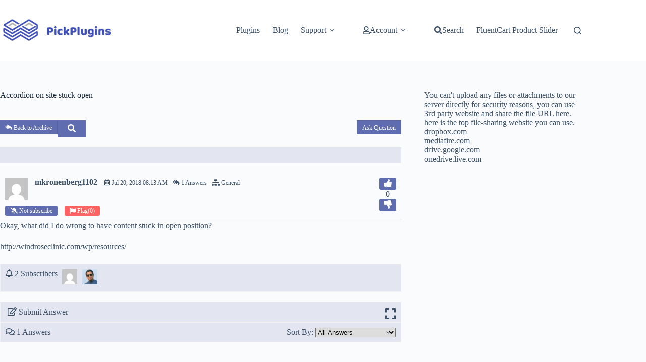

--- FILE ---
content_type: text/html; charset=UTF-8
request_url: https://pickplugins.com/question/accordion-on-site-stuck-open/
body_size: 14154
content:
<!doctype html>
<html lang="en-US" prefix="og: https://ogp.me/ns#">
<head>
	
	<meta charset="UTF-8">
	<meta name="viewport" content="width=device-width, initial-scale=1, maximum-scale=5, viewport-fit=cover">
	<link rel="profile" href="https://gmpg.org/xfn/11">

	
<!-- Search Engine Optimization by Rank Math - https://rankmath.com/ -->
<title>Accordion on site stuck open</title>
<meta name="description" content="Accordion on site stuck open By - mkronenberg1102, Okay, what did I do wrong to have content stuck in open position?"/>
<meta name="robots" content="follow, index, max-snippet:-1, max-video-preview:-1, max-image-preview:large"/>
<link rel="canonical" href="https://pickplugins.com/question/accordion-on-site-stuck-open/" />
<meta property="og:locale" content="en_US" />
<meta property="og:type" content="article" />
<meta property="og:title" content="Accordion on site stuck open" />
<meta property="og:description" content="Accordion on site stuck open By - mkronenberg1102, Okay, what did I do wrong to have content stuck in open position?" />
<meta property="og:url" content="https://pickplugins.com/question/accordion-on-site-stuck-open/" />
<meta property="og:site_name" content="PickPlugins" />
<meta property="article:publisher" content="https://facebook.com/PickPlugins/" />
<meta property="article:published_time" content="2018-07-20T08:13:03+06:00" />
<meta name="twitter:card" content="summary_large_image" />
<meta name="twitter:title" content="Accordion on site stuck open" />
<meta name="twitter:description" content="Accordion on site stuck open By - mkronenberg1102, Okay, what did I do wrong to have content stuck in open position?" />
<meta name="twitter:site" content="@PickPlugins" />
<meta name="twitter:creator" content="@PickPlugins" />
<script type="application/ld+json" class="rank-math-schema">{"@context":"https://schema.org","@graph":[{"@type":"Place","@id":"https://pickplugins.com/#place","address":{"@type":"PostalAddress","streetAddress":"House: 145, Road: 01","addressLocality":"New Shalbon","addressRegion":"Rangpur","postalCode":"5460","addressCountry":"Bangladesh"}},{"@type":"Organization","@id":"https://pickplugins.com/#organization","name":"PickPlugins","url":"https://pickplugins.com","sameAs":["https://facebook.com/PickPlugins/","https://twitter.com/PickPlugins"],"email":"support@pickplugins.com","address":{"@type":"PostalAddress","streetAddress":"House: 145, Road: 01","addressLocality":"New Shalbon","addressRegion":"Rangpur","postalCode":"5460","addressCountry":"Bangladesh"},"logo":{"@type":"ImageObject","@id":"https://pickplugins.com/#logo","url":"https://pickplugins.com/wp-content/uploads/2020/08/logo.png","contentUrl":"https://pickplugins.com/wp-content/uploads/2020/08/logo.png","caption":"PickPlugins","inLanguage":"en-US","width":"300","height":"80"},"contactPoint":[{"@type":"ContactPoint","telephone":"+8801537034053","contactType":"customer support"}],"location":{"@id":"https://pickplugins.com/#place"}},{"@type":"WebSite","@id":"https://pickplugins.com/#website","url":"https://pickplugins.com","name":"PickPlugins","publisher":{"@id":"https://pickplugins.com/#organization"},"inLanguage":"en-US"},{"@type":"BreadcrumbList","@id":"https://pickplugins.com/question/accordion-on-site-stuck-open/#breadcrumb","itemListElement":[{"@type":"ListItem","position":"1","item":{"@id":"https://pickplugins.com","name":"Home"}},{"@type":"ListItem","position":"2","item":{"@id":"https://pickplugins.com/question_cat/general/","name":"General"}},{"@type":"ListItem","position":"3","item":{"@id":"https://pickplugins.com/question/accordion-on-site-stuck-open/","name":"Accordion on site stuck open"}}]},{"@type":"WebPage","@id":"https://pickplugins.com/question/accordion-on-site-stuck-open/#webpage","url":"https://pickplugins.com/question/accordion-on-site-stuck-open/","name":"Accordion on site stuck open","datePublished":"2018-07-20T08:13:03+06:00","dateModified":"2018-07-20T08:13:03+06:00","isPartOf":{"@id":"https://pickplugins.com/#website"},"inLanguage":"en-US","breadcrumb":{"@id":"https://pickplugins.com/question/accordion-on-site-stuck-open/#breadcrumb"}},{"@type":"Person","@id":"https://pickplugins.com/author/mkronenberg1102/","name":"mkronenberg1102","description":"I am mkronenberg1102, Writing about WordPress Plugins, Themes &amp; Digital Marketing, WordPress Tutorials, How to guide and etc","url":"https://pickplugins.com/author/mkronenberg1102/","image":{"@type":"ImageObject","@id":"https://secure.gravatar.com/avatar/81156b1474fad9784060d889f6c2364e37dbca2a3d3f7f7bfef46c62e2ee4543?s=96&amp;d=mm&amp;r=g","url":"https://secure.gravatar.com/avatar/81156b1474fad9784060d889f6c2364e37dbca2a3d3f7f7bfef46c62e2ee4543?s=96&amp;d=mm&amp;r=g","caption":"mkronenberg1102","inLanguage":"en-US"},"worksFor":{"@id":"https://pickplugins.com/#organization"}},{"@type":"Article","headline":"Accordion on site stuck open","datePublished":"2018-07-20T08:13:03+06:00","dateModified":"2018-07-20T08:13:03+06:00","articleSection":"General","author":{"@id":"https://pickplugins.com/author/mkronenberg1102/","name":"mkronenberg1102"},"publisher":{"@id":"https://pickplugins.com/#organization"},"description":"Okay, what did I do wrong to have content stuck in open position?","name":"Accordion on site stuck open","@id":"https://pickplugins.com/question/accordion-on-site-stuck-open/#richSnippet","isPartOf":{"@id":"https://pickplugins.com/question/accordion-on-site-stuck-open/#webpage"},"inLanguage":"en-US","mainEntityOfPage":{"@id":"https://pickplugins.com/question/accordion-on-site-stuck-open/#webpage"}}]}</script>
<!-- /Rank Math WordPress SEO plugin -->

<link rel="alternate" title="oEmbed (JSON)" type="application/json+oembed" href="https://pickplugins.com/wp-json/oembed/1.0/embed?url=https%3A%2F%2Fpickplugins.com%2Fquestion%2Faccordion-on-site-stuck-open%2F" />
<link rel="alternate" title="oEmbed (XML)" type="text/xml+oembed" href="https://pickplugins.com/wp-json/oembed/1.0/embed?url=https%3A%2F%2Fpickplugins.com%2Fquestion%2Faccordion-on-site-stuck-open%2F&#038;format=xml" />
<style id='wp-img-auto-sizes-contain-inline-css'>
img:is([sizes=auto i],[sizes^="auto," i]){contain-intrinsic-size:3000px 1500px}
/*# sourceURL=wp-img-auto-sizes-contain-inline-css */
</style>
<style id='global-styles-inline-css'>
:root{--wp--preset--aspect-ratio--square: 1;--wp--preset--aspect-ratio--4-3: 4/3;--wp--preset--aspect-ratio--3-4: 3/4;--wp--preset--aspect-ratio--3-2: 3/2;--wp--preset--aspect-ratio--2-3: 2/3;--wp--preset--aspect-ratio--16-9: 16/9;--wp--preset--aspect-ratio--9-16: 9/16;--wp--preset--color--black: #000000;--wp--preset--color--cyan-bluish-gray: #abb8c3;--wp--preset--color--white: #ffffff;--wp--preset--color--pale-pink: #f78da7;--wp--preset--color--vivid-red: #cf2e2e;--wp--preset--color--luminous-vivid-orange: #ff6900;--wp--preset--color--luminous-vivid-amber: #fcb900;--wp--preset--color--light-green-cyan: #7bdcb5;--wp--preset--color--vivid-green-cyan: #00d084;--wp--preset--color--pale-cyan-blue: #8ed1fc;--wp--preset--color--vivid-cyan-blue: #0693e3;--wp--preset--color--vivid-purple: #9b51e0;--wp--preset--color--palette-color-1: var(--theme-palette-color-1, #2872fa);--wp--preset--color--palette-color-2: var(--theme-palette-color-2, #1559ed);--wp--preset--color--palette-color-3: var(--theme-palette-color-3, #3A4F66);--wp--preset--color--palette-color-4: var(--theme-palette-color-4, #192a3d);--wp--preset--color--palette-color-5: var(--theme-palette-color-5, #e1e8ed);--wp--preset--color--palette-color-6: var(--theme-palette-color-6, #f2f5f7);--wp--preset--color--palette-color-7: var(--theme-palette-color-7, #FAFBFC);--wp--preset--color--palette-color-8: var(--theme-palette-color-8, #ffffff);--wp--preset--gradient--vivid-cyan-blue-to-vivid-purple: linear-gradient(135deg,rgb(6,147,227) 0%,rgb(155,81,224) 100%);--wp--preset--gradient--light-green-cyan-to-vivid-green-cyan: linear-gradient(135deg,rgb(122,220,180) 0%,rgb(0,208,130) 100%);--wp--preset--gradient--luminous-vivid-amber-to-luminous-vivid-orange: linear-gradient(135deg,rgb(252,185,0) 0%,rgb(255,105,0) 100%);--wp--preset--gradient--luminous-vivid-orange-to-vivid-red: linear-gradient(135deg,rgb(255,105,0) 0%,rgb(207,46,46) 100%);--wp--preset--gradient--very-light-gray-to-cyan-bluish-gray: linear-gradient(135deg,rgb(238,238,238) 0%,rgb(169,184,195) 100%);--wp--preset--gradient--cool-to-warm-spectrum: linear-gradient(135deg,rgb(74,234,220) 0%,rgb(151,120,209) 20%,rgb(207,42,186) 40%,rgb(238,44,130) 60%,rgb(251,105,98) 80%,rgb(254,248,76) 100%);--wp--preset--gradient--blush-light-purple: linear-gradient(135deg,rgb(255,206,236) 0%,rgb(152,150,240) 100%);--wp--preset--gradient--blush-bordeaux: linear-gradient(135deg,rgb(254,205,165) 0%,rgb(254,45,45) 50%,rgb(107,0,62) 100%);--wp--preset--gradient--luminous-dusk: linear-gradient(135deg,rgb(255,203,112) 0%,rgb(199,81,192) 50%,rgb(65,88,208) 100%);--wp--preset--gradient--pale-ocean: linear-gradient(135deg,rgb(255,245,203) 0%,rgb(182,227,212) 50%,rgb(51,167,181) 100%);--wp--preset--gradient--electric-grass: linear-gradient(135deg,rgb(202,248,128) 0%,rgb(113,206,126) 100%);--wp--preset--gradient--midnight: linear-gradient(135deg,rgb(2,3,129) 0%,rgb(40,116,252) 100%);--wp--preset--gradient--juicy-peach: linear-gradient(to right, #ffecd2 0%, #fcb69f 100%);--wp--preset--gradient--young-passion: linear-gradient(to right, #ff8177 0%, #ff867a 0%, #ff8c7f 21%, #f99185 52%, #cf556c 78%, #b12a5b 100%);--wp--preset--gradient--true-sunset: linear-gradient(to right, #fa709a 0%, #fee140 100%);--wp--preset--gradient--morpheus-den: linear-gradient(to top, #30cfd0 0%, #330867 100%);--wp--preset--gradient--plum-plate: linear-gradient(135deg, #667eea 0%, #764ba2 100%);--wp--preset--gradient--aqua-splash: linear-gradient(15deg, #13547a 0%, #80d0c7 100%);--wp--preset--gradient--love-kiss: linear-gradient(to top, #ff0844 0%, #ffb199 100%);--wp--preset--gradient--new-retrowave: linear-gradient(to top, #3b41c5 0%, #a981bb 49%, #ffc8a9 100%);--wp--preset--gradient--plum-bath: linear-gradient(to top, #cc208e 0%, #6713d2 100%);--wp--preset--gradient--high-flight: linear-gradient(to right, #0acffe 0%, #495aff 100%);--wp--preset--gradient--teen-party: linear-gradient(-225deg, #FF057C 0%, #8D0B93 50%, #321575 100%);--wp--preset--gradient--fabled-sunset: linear-gradient(-225deg, #231557 0%, #44107A 29%, #FF1361 67%, #FFF800 100%);--wp--preset--gradient--arielle-smile: radial-gradient(circle 248px at center, #16d9e3 0%, #30c7ec 47%, #46aef7 100%);--wp--preset--gradient--itmeo-branding: linear-gradient(180deg, #2af598 0%, #009efd 100%);--wp--preset--gradient--deep-blue: linear-gradient(to right, #6a11cb 0%, #2575fc 100%);--wp--preset--gradient--strong-bliss: linear-gradient(to right, #f78ca0 0%, #f9748f 19%, #fd868c 60%, #fe9a8b 100%);--wp--preset--gradient--sweet-period: linear-gradient(to top, #3f51b1 0%, #5a55ae 13%, #7b5fac 25%, #8f6aae 38%, #a86aa4 50%, #cc6b8e 62%, #f18271 75%, #f3a469 87%, #f7c978 100%);--wp--preset--gradient--purple-division: linear-gradient(to top, #7028e4 0%, #e5b2ca 100%);--wp--preset--gradient--cold-evening: linear-gradient(to top, #0c3483 0%, #a2b6df 100%, #6b8cce 100%, #a2b6df 100%);--wp--preset--gradient--mountain-rock: linear-gradient(to right, #868f96 0%, #596164 100%);--wp--preset--gradient--desert-hump: linear-gradient(to top, #c79081 0%, #dfa579 100%);--wp--preset--gradient--ethernal-constance: linear-gradient(to top, #09203f 0%, #537895 100%);--wp--preset--gradient--happy-memories: linear-gradient(-60deg, #ff5858 0%, #f09819 100%);--wp--preset--gradient--grown-early: linear-gradient(to top, #0ba360 0%, #3cba92 100%);--wp--preset--gradient--morning-salad: linear-gradient(-225deg, #B7F8DB 0%, #50A7C2 100%);--wp--preset--gradient--night-call: linear-gradient(-225deg, #AC32E4 0%, #7918F2 48%, #4801FF 100%);--wp--preset--gradient--mind-crawl: linear-gradient(-225deg, #473B7B 0%, #3584A7 51%, #30D2BE 100%);--wp--preset--gradient--angel-care: linear-gradient(-225deg, #FFE29F 0%, #FFA99F 48%, #FF719A 100%);--wp--preset--gradient--juicy-cake: linear-gradient(to top, #e14fad 0%, #f9d423 100%);--wp--preset--gradient--rich-metal: linear-gradient(to right, #d7d2cc 0%, #304352 100%);--wp--preset--gradient--mole-hall: linear-gradient(-20deg, #616161 0%, #9bc5c3 100%);--wp--preset--gradient--cloudy-knoxville: linear-gradient(120deg, #fdfbfb 0%, #ebedee 100%);--wp--preset--gradient--soft-grass: linear-gradient(to top, #c1dfc4 0%, #deecdd 100%);--wp--preset--gradient--saint-petersburg: linear-gradient(135deg, #f5f7fa 0%, #c3cfe2 100%);--wp--preset--gradient--everlasting-sky: linear-gradient(135deg, #fdfcfb 0%, #e2d1c3 100%);--wp--preset--gradient--kind-steel: linear-gradient(-20deg, #e9defa 0%, #fbfcdb 100%);--wp--preset--gradient--over-sun: linear-gradient(60deg, #abecd6 0%, #fbed96 100%);--wp--preset--gradient--premium-white: linear-gradient(to top, #d5d4d0 0%, #d5d4d0 1%, #eeeeec 31%, #efeeec 75%, #e9e9e7 100%);--wp--preset--gradient--clean-mirror: linear-gradient(45deg, #93a5cf 0%, #e4efe9 100%);--wp--preset--gradient--wild-apple: linear-gradient(to top, #d299c2 0%, #fef9d7 100%);--wp--preset--gradient--snow-again: linear-gradient(to top, #e6e9f0 0%, #eef1f5 100%);--wp--preset--gradient--confident-cloud: linear-gradient(to top, #dad4ec 0%, #dad4ec 1%, #f3e7e9 100%);--wp--preset--gradient--glass-water: linear-gradient(to top, #dfe9f3 0%, white 100%);--wp--preset--gradient--perfect-white: linear-gradient(-225deg, #E3FDF5 0%, #FFE6FA 100%);--wp--preset--font-size--small: 13px;--wp--preset--font-size--medium: 20px;--wp--preset--font-size--large: clamp(22px, 1.375rem + ((1vw - 3.2px) * 0.625), 30px);--wp--preset--font-size--x-large: clamp(30px, 1.875rem + ((1vw - 3.2px) * 1.563), 50px);--wp--preset--font-size--xx-large: clamp(45px, 2.813rem + ((1vw - 3.2px) * 2.734), 80px);--wp--preset--spacing--20: 0.44rem;--wp--preset--spacing--30: 0.67rem;--wp--preset--spacing--40: 1rem;--wp--preset--spacing--50: 1.5rem;--wp--preset--spacing--60: 2.25rem;--wp--preset--spacing--70: 3.38rem;--wp--preset--spacing--80: 5.06rem;--wp--preset--shadow--natural: 6px 6px 9px rgba(0, 0, 0, 0.2);--wp--preset--shadow--deep: 12px 12px 50px rgba(0, 0, 0, 0.4);--wp--preset--shadow--sharp: 6px 6px 0px rgba(0, 0, 0, 0.2);--wp--preset--shadow--outlined: 6px 6px 0px -3px rgb(255, 255, 255), 6px 6px rgb(0, 0, 0);--wp--preset--shadow--crisp: 6px 6px 0px rgb(0, 0, 0);}:root { --wp--style--global--content-size: var(--theme-block-max-width);--wp--style--global--wide-size: var(--theme-block-wide-max-width); }:where(body) { margin: 0; }.wp-site-blocks > .alignleft { float: left; margin-right: 2em; }.wp-site-blocks > .alignright { float: right; margin-left: 2em; }.wp-site-blocks > .aligncenter { justify-content: center; margin-left: auto; margin-right: auto; }:where(.wp-site-blocks) > * { margin-block-start: var(--theme-content-spacing); margin-block-end: 0; }:where(.wp-site-blocks) > :first-child { margin-block-start: 0; }:where(.wp-site-blocks) > :last-child { margin-block-end: 0; }:root { --wp--style--block-gap: var(--theme-content-spacing); }:root :where(.is-layout-flow) > :first-child{margin-block-start: 0;}:root :where(.is-layout-flow) > :last-child{margin-block-end: 0;}:root :where(.is-layout-flow) > *{margin-block-start: var(--theme-content-spacing);margin-block-end: 0;}:root :where(.is-layout-constrained) > :first-child{margin-block-start: 0;}:root :where(.is-layout-constrained) > :last-child{margin-block-end: 0;}:root :where(.is-layout-constrained) > *{margin-block-start: var(--theme-content-spacing);margin-block-end: 0;}:root :where(.is-layout-flex){gap: var(--theme-content-spacing);}:root :where(.is-layout-grid){gap: var(--theme-content-spacing);}.is-layout-flow > .alignleft{float: left;margin-inline-start: 0;margin-inline-end: 2em;}.is-layout-flow > .alignright{float: right;margin-inline-start: 2em;margin-inline-end: 0;}.is-layout-flow > .aligncenter{margin-left: auto !important;margin-right: auto !important;}.is-layout-constrained > .alignleft{float: left;margin-inline-start: 0;margin-inline-end: 2em;}.is-layout-constrained > .alignright{float: right;margin-inline-start: 2em;margin-inline-end: 0;}.is-layout-constrained > .aligncenter{margin-left: auto !important;margin-right: auto !important;}.is-layout-constrained > :where(:not(.alignleft):not(.alignright):not(.alignfull)){max-width: var(--wp--style--global--content-size);margin-left: auto !important;margin-right: auto !important;}.is-layout-constrained > .alignwide{max-width: var(--wp--style--global--wide-size);}body .is-layout-flex{display: flex;}.is-layout-flex{flex-wrap: wrap;align-items: center;}.is-layout-flex > :is(*, div){margin: 0;}body .is-layout-grid{display: grid;}.is-layout-grid > :is(*, div){margin: 0;}body{padding-top: 0px;padding-right: 0px;padding-bottom: 0px;padding-left: 0px;}:root :where(.wp-element-button, .wp-block-button__link){font-style: inherit;font-weight: inherit;letter-spacing: inherit;text-transform: inherit;}.has-black-color{color: var(--wp--preset--color--black) !important;}.has-cyan-bluish-gray-color{color: var(--wp--preset--color--cyan-bluish-gray) !important;}.has-white-color{color: var(--wp--preset--color--white) !important;}.has-pale-pink-color{color: var(--wp--preset--color--pale-pink) !important;}.has-vivid-red-color{color: var(--wp--preset--color--vivid-red) !important;}.has-luminous-vivid-orange-color{color: var(--wp--preset--color--luminous-vivid-orange) !important;}.has-luminous-vivid-amber-color{color: var(--wp--preset--color--luminous-vivid-amber) !important;}.has-light-green-cyan-color{color: var(--wp--preset--color--light-green-cyan) !important;}.has-vivid-green-cyan-color{color: var(--wp--preset--color--vivid-green-cyan) !important;}.has-pale-cyan-blue-color{color: var(--wp--preset--color--pale-cyan-blue) !important;}.has-vivid-cyan-blue-color{color: var(--wp--preset--color--vivid-cyan-blue) !important;}.has-vivid-purple-color{color: var(--wp--preset--color--vivid-purple) !important;}.has-palette-color-1-color{color: var(--wp--preset--color--palette-color-1) !important;}.has-palette-color-2-color{color: var(--wp--preset--color--palette-color-2) !important;}.has-palette-color-3-color{color: var(--wp--preset--color--palette-color-3) !important;}.has-palette-color-4-color{color: var(--wp--preset--color--palette-color-4) !important;}.has-palette-color-5-color{color: var(--wp--preset--color--palette-color-5) !important;}.has-palette-color-6-color{color: var(--wp--preset--color--palette-color-6) !important;}.has-palette-color-7-color{color: var(--wp--preset--color--palette-color-7) !important;}.has-palette-color-8-color{color: var(--wp--preset--color--palette-color-8) !important;}.has-black-background-color{background-color: var(--wp--preset--color--black) !important;}.has-cyan-bluish-gray-background-color{background-color: var(--wp--preset--color--cyan-bluish-gray) !important;}.has-white-background-color{background-color: var(--wp--preset--color--white) !important;}.has-pale-pink-background-color{background-color: var(--wp--preset--color--pale-pink) !important;}.has-vivid-red-background-color{background-color: var(--wp--preset--color--vivid-red) !important;}.has-luminous-vivid-orange-background-color{background-color: var(--wp--preset--color--luminous-vivid-orange) !important;}.has-luminous-vivid-amber-background-color{background-color: var(--wp--preset--color--luminous-vivid-amber) !important;}.has-light-green-cyan-background-color{background-color: var(--wp--preset--color--light-green-cyan) !important;}.has-vivid-green-cyan-background-color{background-color: var(--wp--preset--color--vivid-green-cyan) !important;}.has-pale-cyan-blue-background-color{background-color: var(--wp--preset--color--pale-cyan-blue) !important;}.has-vivid-cyan-blue-background-color{background-color: var(--wp--preset--color--vivid-cyan-blue) !important;}.has-vivid-purple-background-color{background-color: var(--wp--preset--color--vivid-purple) !important;}.has-palette-color-1-background-color{background-color: var(--wp--preset--color--palette-color-1) !important;}.has-palette-color-2-background-color{background-color: var(--wp--preset--color--palette-color-2) !important;}.has-palette-color-3-background-color{background-color: var(--wp--preset--color--palette-color-3) !important;}.has-palette-color-4-background-color{background-color: var(--wp--preset--color--palette-color-4) !important;}.has-palette-color-5-background-color{background-color: var(--wp--preset--color--palette-color-5) !important;}.has-palette-color-6-background-color{background-color: var(--wp--preset--color--palette-color-6) !important;}.has-palette-color-7-background-color{background-color: var(--wp--preset--color--palette-color-7) !important;}.has-palette-color-8-background-color{background-color: var(--wp--preset--color--palette-color-8) !important;}.has-black-border-color{border-color: var(--wp--preset--color--black) !important;}.has-cyan-bluish-gray-border-color{border-color: var(--wp--preset--color--cyan-bluish-gray) !important;}.has-white-border-color{border-color: var(--wp--preset--color--white) !important;}.has-pale-pink-border-color{border-color: var(--wp--preset--color--pale-pink) !important;}.has-vivid-red-border-color{border-color: var(--wp--preset--color--vivid-red) !important;}.has-luminous-vivid-orange-border-color{border-color: var(--wp--preset--color--luminous-vivid-orange) !important;}.has-luminous-vivid-amber-border-color{border-color: var(--wp--preset--color--luminous-vivid-amber) !important;}.has-light-green-cyan-border-color{border-color: var(--wp--preset--color--light-green-cyan) !important;}.has-vivid-green-cyan-border-color{border-color: var(--wp--preset--color--vivid-green-cyan) !important;}.has-pale-cyan-blue-border-color{border-color: var(--wp--preset--color--pale-cyan-blue) !important;}.has-vivid-cyan-blue-border-color{border-color: var(--wp--preset--color--vivid-cyan-blue) !important;}.has-vivid-purple-border-color{border-color: var(--wp--preset--color--vivid-purple) !important;}.has-palette-color-1-border-color{border-color: var(--wp--preset--color--palette-color-1) !important;}.has-palette-color-2-border-color{border-color: var(--wp--preset--color--palette-color-2) !important;}.has-palette-color-3-border-color{border-color: var(--wp--preset--color--palette-color-3) !important;}.has-palette-color-4-border-color{border-color: var(--wp--preset--color--palette-color-4) !important;}.has-palette-color-5-border-color{border-color: var(--wp--preset--color--palette-color-5) !important;}.has-palette-color-6-border-color{border-color: var(--wp--preset--color--palette-color-6) !important;}.has-palette-color-7-border-color{border-color: var(--wp--preset--color--palette-color-7) !important;}.has-palette-color-8-border-color{border-color: var(--wp--preset--color--palette-color-8) !important;}.has-vivid-cyan-blue-to-vivid-purple-gradient-background{background: var(--wp--preset--gradient--vivid-cyan-blue-to-vivid-purple) !important;}.has-light-green-cyan-to-vivid-green-cyan-gradient-background{background: var(--wp--preset--gradient--light-green-cyan-to-vivid-green-cyan) !important;}.has-luminous-vivid-amber-to-luminous-vivid-orange-gradient-background{background: var(--wp--preset--gradient--luminous-vivid-amber-to-luminous-vivid-orange) !important;}.has-luminous-vivid-orange-to-vivid-red-gradient-background{background: var(--wp--preset--gradient--luminous-vivid-orange-to-vivid-red) !important;}.has-very-light-gray-to-cyan-bluish-gray-gradient-background{background: var(--wp--preset--gradient--very-light-gray-to-cyan-bluish-gray) !important;}.has-cool-to-warm-spectrum-gradient-background{background: var(--wp--preset--gradient--cool-to-warm-spectrum) !important;}.has-blush-light-purple-gradient-background{background: var(--wp--preset--gradient--blush-light-purple) !important;}.has-blush-bordeaux-gradient-background{background: var(--wp--preset--gradient--blush-bordeaux) !important;}.has-luminous-dusk-gradient-background{background: var(--wp--preset--gradient--luminous-dusk) !important;}.has-pale-ocean-gradient-background{background: var(--wp--preset--gradient--pale-ocean) !important;}.has-electric-grass-gradient-background{background: var(--wp--preset--gradient--electric-grass) !important;}.has-midnight-gradient-background{background: var(--wp--preset--gradient--midnight) !important;}.has-juicy-peach-gradient-background{background: var(--wp--preset--gradient--juicy-peach) !important;}.has-young-passion-gradient-background{background: var(--wp--preset--gradient--young-passion) !important;}.has-true-sunset-gradient-background{background: var(--wp--preset--gradient--true-sunset) !important;}.has-morpheus-den-gradient-background{background: var(--wp--preset--gradient--morpheus-den) !important;}.has-plum-plate-gradient-background{background: var(--wp--preset--gradient--plum-plate) !important;}.has-aqua-splash-gradient-background{background: var(--wp--preset--gradient--aqua-splash) !important;}.has-love-kiss-gradient-background{background: var(--wp--preset--gradient--love-kiss) !important;}.has-new-retrowave-gradient-background{background: var(--wp--preset--gradient--new-retrowave) !important;}.has-plum-bath-gradient-background{background: var(--wp--preset--gradient--plum-bath) !important;}.has-high-flight-gradient-background{background: var(--wp--preset--gradient--high-flight) !important;}.has-teen-party-gradient-background{background: var(--wp--preset--gradient--teen-party) !important;}.has-fabled-sunset-gradient-background{background: var(--wp--preset--gradient--fabled-sunset) !important;}.has-arielle-smile-gradient-background{background: var(--wp--preset--gradient--arielle-smile) !important;}.has-itmeo-branding-gradient-background{background: var(--wp--preset--gradient--itmeo-branding) !important;}.has-deep-blue-gradient-background{background: var(--wp--preset--gradient--deep-blue) !important;}.has-strong-bliss-gradient-background{background: var(--wp--preset--gradient--strong-bliss) !important;}.has-sweet-period-gradient-background{background: var(--wp--preset--gradient--sweet-period) !important;}.has-purple-division-gradient-background{background: var(--wp--preset--gradient--purple-division) !important;}.has-cold-evening-gradient-background{background: var(--wp--preset--gradient--cold-evening) !important;}.has-mountain-rock-gradient-background{background: var(--wp--preset--gradient--mountain-rock) !important;}.has-desert-hump-gradient-background{background: var(--wp--preset--gradient--desert-hump) !important;}.has-ethernal-constance-gradient-background{background: var(--wp--preset--gradient--ethernal-constance) !important;}.has-happy-memories-gradient-background{background: var(--wp--preset--gradient--happy-memories) !important;}.has-grown-early-gradient-background{background: var(--wp--preset--gradient--grown-early) !important;}.has-morning-salad-gradient-background{background: var(--wp--preset--gradient--morning-salad) !important;}.has-night-call-gradient-background{background: var(--wp--preset--gradient--night-call) !important;}.has-mind-crawl-gradient-background{background: var(--wp--preset--gradient--mind-crawl) !important;}.has-angel-care-gradient-background{background: var(--wp--preset--gradient--angel-care) !important;}.has-juicy-cake-gradient-background{background: var(--wp--preset--gradient--juicy-cake) !important;}.has-rich-metal-gradient-background{background: var(--wp--preset--gradient--rich-metal) !important;}.has-mole-hall-gradient-background{background: var(--wp--preset--gradient--mole-hall) !important;}.has-cloudy-knoxville-gradient-background{background: var(--wp--preset--gradient--cloudy-knoxville) !important;}.has-soft-grass-gradient-background{background: var(--wp--preset--gradient--soft-grass) !important;}.has-saint-petersburg-gradient-background{background: var(--wp--preset--gradient--saint-petersburg) !important;}.has-everlasting-sky-gradient-background{background: var(--wp--preset--gradient--everlasting-sky) !important;}.has-kind-steel-gradient-background{background: var(--wp--preset--gradient--kind-steel) !important;}.has-over-sun-gradient-background{background: var(--wp--preset--gradient--over-sun) !important;}.has-premium-white-gradient-background{background: var(--wp--preset--gradient--premium-white) !important;}.has-clean-mirror-gradient-background{background: var(--wp--preset--gradient--clean-mirror) !important;}.has-wild-apple-gradient-background{background: var(--wp--preset--gradient--wild-apple) !important;}.has-snow-again-gradient-background{background: var(--wp--preset--gradient--snow-again) !important;}.has-confident-cloud-gradient-background{background: var(--wp--preset--gradient--confident-cloud) !important;}.has-glass-water-gradient-background{background: var(--wp--preset--gradient--glass-water) !important;}.has-perfect-white-gradient-background{background: var(--wp--preset--gradient--perfect-white) !important;}.has-small-font-size{font-size: var(--wp--preset--font-size--small) !important;}.has-medium-font-size{font-size: var(--wp--preset--font-size--medium) !important;}.has-large-font-size{font-size: var(--wp--preset--font-size--large) !important;}.has-x-large-font-size{font-size: var(--wp--preset--font-size--x-large) !important;}.has-xx-large-font-size{font-size: var(--wp--preset--font-size--xx-large) !important;}
:root :where(.wp-block-pullquote){font-size: clamp(0.984em, 0.984rem + ((1vw - 0.2em) * 0.645), 1.5em);line-height: 1.6;}
/*# sourceURL=global-styles-inline-css */
</style>
<style id='woocommerce-inline-inline-css'>
.woocommerce form .form-row .required { visibility: visible; }
/*# sourceURL=woocommerce-inline-inline-css */
</style>
<link rel='stylesheet' id='parent-style-css' href='https://pickplugins.com/wp-content/themes/blocksy/style.css?ver=6.9' media='all' />
<link rel='stylesheet' id='child-stylesheet-css' href='https://pickplugins.com/wp-content/themes/blocksy-child/style.css?ver=6.9' media='all' />
<link rel='stylesheet' id='ct-main-styles-css' href='https://pickplugins.com/wp-content/themes/blocksy/static/bundle/main.min.css?ver=2.1.23' media='all' />
<link rel='stylesheet' id='ct-woocommerce-styles-css' href='https://pickplugins.com/wp-content/themes/blocksy/static/bundle/woocommerce.min.css?ver=2.1.23' media='all' />
<link rel='stylesheet' id='ct-page-title-styles-css' href='https://pickplugins.com/wp-content/themes/blocksy/static/bundle/page-title.min.css?ver=2.1.23' media='all' />
<link rel='stylesheet' id='ct-sidebar-styles-css' href='https://pickplugins.com/wp-content/themes/blocksy/static/bundle/sidebar.min.css?ver=2.1.23' media='all' />
<script src="https://pickplugins.com/wp-includes/js/jquery/jquery.min.js?ver=3.7.1" id="jquery-core-js"></script>
<script src="https://pickplugins.com/wp-includes/js/jquery/jquery-migrate.min.js?ver=3.4.1" id="jquery-migrate-js"></script>
<script src="https://pickplugins.com/wp-content/plugins/woocommerce/assets/js/jquery-blockui/jquery.blockUI.min.js?ver=2.7.0-wc.10.4.3" id="wc-jquery-blockui-js" defer data-wp-strategy="defer"></script>
<script id="wc-add-to-cart-js-extra">
var wc_add_to_cart_params = {"ajax_url":"/wp-admin/admin-ajax.php","wc_ajax_url":"/?wc-ajax=%%endpoint%%","i18n_view_cart":"View cart","cart_url":"https://pickplugins.com/cart/","is_cart":"","cart_redirect_after_add":"yes"};
//# sourceURL=wc-add-to-cart-js-extra
</script>
<script src="https://pickplugins.com/wp-content/plugins/woocommerce/assets/js/frontend/add-to-cart.min.js?ver=10.4.3" id="wc-add-to-cart-js" defer data-wp-strategy="defer"></script>
<script src="https://pickplugins.com/wp-content/plugins/woocommerce/assets/js/js-cookie/js.cookie.min.js?ver=2.1.4-wc.10.4.3" id="wc-js-cookie-js" defer data-wp-strategy="defer"></script>
<script id="woocommerce-js-extra">
var woocommerce_params = {"ajax_url":"/wp-admin/admin-ajax.php","wc_ajax_url":"/?wc-ajax=%%endpoint%%","i18n_password_show":"Show password","i18n_password_hide":"Hide password"};
//# sourceURL=woocommerce-js-extra
</script>
<script src="https://pickplugins.com/wp-content/plugins/woocommerce/assets/js/frontend/woocommerce.min.js?ver=10.4.3" id="woocommerce-js" defer data-wp-strategy="defer"></script>
<meta name="google-adsense-account" content="ca-pub-1691533585484172">
<noscript><link rel='stylesheet' href='https://pickplugins.com/wp-content/themes/blocksy/static/bundle/no-scripts.min.css' type='text/css'></noscript>
<style id="ct-main-styles-inline-css">[data-header*="type-1"] .ct-header [data-id="logo"] .site-title {--theme-font-weight:700;--theme-font-size:25px;--theme-line-height:1.5;--theme-link-initial-color:var(--theme-palette-color-4);} [data-header*="type-1"] .ct-header [data-id="menu"] > ul > li > a {--theme-font-weight:700;--theme-text-transform:uppercase;--theme-font-size:12px;--theme-line-height:1.3;--theme-link-initial-color:var(--theme-text-color);} [data-header*="type-1"] .ct-header [data-id="menu"] .sub-menu .ct-menu-link {--theme-link-initial-color:var(--theme-palette-color-8);--theme-font-weight:500;--theme-font-size:12px;} [data-header*="type-1"] .ct-header [data-id="menu"] .sub-menu {--dropdown-divider:1px dashed rgba(255, 255, 255, 0.1);--theme-box-shadow:0px 10px 20px rgba(41, 51, 61, 0.1);--theme-border-radius:0px 0px 2px 2px;} [data-header*="type-1"] .ct-header [data-row*="middle"] {--height:120px;background-color:var(--theme-palette-color-8);background-image:none;--theme-border-top:none;--theme-border-bottom:none;--theme-box-shadow:none;} [data-header*="type-1"] .ct-header [data-row*="middle"] > div {--theme-border-top:none;--theme-border-bottom:none;} [data-header*="type-1"] [data-id="mobile-menu"] {--theme-font-weight:700;--theme-font-size:20px;--theme-link-initial-color:#ffffff;--mobile-menu-divider:none;} [data-header*="type-1"] #offcanvas {--theme-box-shadow:0px 0px 70px rgba(0, 0, 0, 0.35);--side-panel-width:500px;--panel-content-height:100%;} [data-header*="type-1"] #offcanvas .ct-panel-inner {background-color:rgba(18, 21, 25, 0.98);} [data-header*="type-1"] #search-modal .ct-search-results {--theme-font-weight:500;--theme-font-size:14px;--theme-line-height:1.4;} [data-header*="type-1"] #search-modal .ct-search-form {--theme-link-initial-color:#ffffff;--theme-form-text-initial-color:#ffffff;--theme-form-text-focus-color:#ffffff;--theme-form-field-border-initial-color:rgba(255, 255, 255, 0.2);--theme-button-text-initial-color:rgba(255, 255, 255, 0.7);--theme-button-text-hover-color:#ffffff;--theme-button-background-initial-color:var(--theme-palette-color-1);--theme-button-background-hover-color:var(--theme-palette-color-1);} [data-header*="type-1"] #search-modal {background-color:rgba(18, 21, 25, 0.98);} [data-header*="type-1"] [data-id="trigger"] {--theme-icon-size:18px;} [data-header*="type-1"] {--header-height:120px;} [data-header*="type-1"] .ct-header {background-image:none;} [data-footer*="type-1"] .ct-footer [data-row*="bottom"] > div {--container-spacing:25px;--theme-border:none;--theme-border-top:none;--theme-border-bottom:none;--grid-template-columns:initial;} [data-footer*="type-1"] .ct-footer [data-row*="bottom"] .widget-title {--theme-font-size:16px;} [data-footer*="type-1"] .ct-footer [data-row*="bottom"] {--theme-border-top:none;--theme-border-bottom:none;background-color:transparent;} [data-footer*="type-1"] [data-id="copyright"] {--theme-font-weight:400;--theme-font-size:15px;--theme-line-height:1.3;} [data-footer*="type-1"] .ct-footer [data-row*="middle"] > div {--container-spacing:70px;--theme-border:none;--theme-border-top:none;--theme-border-bottom:none;--grid-template-columns:repeat(3, 1fr);} [data-footer*="type-1"] .ct-footer [data-row*="middle"] .widget-title {--theme-font-size:16px;} [data-footer*="type-1"] .ct-footer [data-row*="middle"] {--theme-border-top:none;--theme-border-bottom:none;background-color:transparent;} [data-footer*="type-1"] .ct-footer {background-color:var(--theme-palette-color-6);}:root {--theme-font-family:var(--theme-font-stack-default);--theme-font-weight:400;--theme-text-transform:none;--theme-text-decoration:none;--theme-font-size:16px;--theme-line-height:1.65;--theme-letter-spacing:0em;--theme-button-font-weight:500;--theme-button-font-size:15px;--has-classic-forms:var(--true);--has-modern-forms:var(--false);--theme-form-field-border-initial-color:var(--theme-border-color);--theme-form-field-border-focus-color:var(--theme-palette-color-1);--theme-form-selection-field-initial-color:var(--theme-border-color);--theme-form-selection-field-active-color:var(--theme-palette-color-1);--theme-palette-color-1:#2872fa;--theme-palette-color-2:#1559ed;--theme-palette-color-3:#3A4F66;--theme-palette-color-4:#192a3d;--theme-palette-color-5:#e1e8ed;--theme-palette-color-6:#f2f5f7;--theme-palette-color-7:#FAFBFC;--theme-palette-color-8:#ffffff;--theme-text-color:var(--theme-palette-color-3);--theme-link-initial-color:var(--theme-palette-color-1);--theme-link-hover-color:var(--theme-palette-color-2);--theme-selection-text-color:#ffffff;--theme-selection-background-color:var(--theme-palette-color-1);--theme-border-color:var(--theme-palette-color-5);--theme-headings-color:var(--theme-palette-color-4);--theme-content-spacing:1.5em;--theme-button-min-height:40px;--theme-button-shadow:none;--theme-button-transform:none;--theme-button-text-initial-color:#ffffff;--theme-button-text-hover-color:#ffffff;--theme-button-background-initial-color:var(--theme-palette-color-1);--theme-button-background-hover-color:var(--theme-palette-color-2);--theme-button-border:none;--theme-button-padding:5px 20px;--theme-normal-container-max-width:1290px;--theme-content-vertical-spacing:60px;--theme-container-edge-spacing:90vw;--theme-narrow-container-max-width:750px;--theme-wide-offset:130px;}h1 {--theme-font-weight:700;--theme-font-size:40px;--theme-line-height:1.5;}h2 {--theme-font-weight:700;--theme-font-size:35px;--theme-line-height:1.5;}h3 {--theme-font-weight:700;--theme-font-size:30px;--theme-line-height:1.5;}h4 {--theme-font-weight:700;--theme-font-size:25px;--theme-line-height:1.5;}h5 {--theme-font-weight:700;--theme-font-size:20px;--theme-line-height:1.5;}h6 {--theme-font-weight:700;--theme-font-size:16px;--theme-line-height:1.5;}.wp-block-pullquote {--theme-font-family:Georgia;--theme-font-weight:600;--theme-font-size:25px;}pre, code, samp, kbd {--theme-font-family:monospace;--theme-font-weight:400;--theme-font-size:16px;}figcaption {--theme-font-size:14px;}.ct-sidebar .widget-title {--theme-font-size:20px;}.ct-breadcrumbs {--theme-font-weight:600;--theme-text-transform:uppercase;--theme-font-size:12px;}body {background-color:var(--theme-palette-color-7);background-image:none;} [data-prefix="single_blog_post"] .entry-header .page-title {--theme-font-size:30px;} [data-prefix="single_blog_post"] .entry-header .entry-meta {--theme-font-weight:600;--theme-text-transform:uppercase;--theme-font-size:12px;--theme-line-height:1.3;} [data-prefix="categories"] .entry-header .page-title {--theme-font-size:30px;} [data-prefix="categories"] .entry-header .entry-meta {--theme-font-weight:600;--theme-text-transform:uppercase;--theme-font-size:12px;--theme-line-height:1.3;} [data-prefix="search"] .entry-header .page-title {--theme-font-size:30px;} [data-prefix="search"] .entry-header .entry-meta {--theme-font-weight:600;--theme-text-transform:uppercase;--theme-font-size:12px;--theme-line-height:1.3;} [data-prefix="author"] .entry-header .page-title {--theme-font-size:30px;} [data-prefix="author"] .entry-header .entry-meta {--theme-font-weight:600;--theme-text-transform:uppercase;--theme-font-size:12px;--theme-line-height:1.3;} [data-prefix="author"] .hero-section[data-type="type-2"] {background-color:var(--theme-palette-color-6);background-image:none;--container-padding:50px 0px;} [data-prefix="blog"] .entries {--grid-template-columns:repeat(3, minmax(0, 1fr));} [data-prefix="blog"] .entry-card .entry-title {--theme-font-size:20px;--theme-line-height:1.3;} [data-prefix="blog"] .entry-card .entry-meta {--theme-font-weight:600;--theme-text-transform:uppercase;--theme-font-size:12px;} [data-prefix="blog"] .entry-card {background-color:var(--theme-palette-color-8);--theme-box-shadow:0px 12px 18px -6px rgba(34, 56, 101, 0.04);} [data-prefix="categories"] .entries {--grid-template-columns:repeat(3, minmax(0, 1fr));} [data-prefix="categories"] .entry-card .entry-title {--theme-font-size:20px;--theme-line-height:1.3;} [data-prefix="categories"] .entry-card .entry-meta {--theme-font-weight:600;--theme-text-transform:uppercase;--theme-font-size:12px;} [data-prefix="categories"] .entry-card {background-color:var(--theme-palette-color-8);--theme-box-shadow:0px 12px 18px -6px rgba(34, 56, 101, 0.04);} [data-prefix="author"] .entries {--grid-template-columns:repeat(3, minmax(0, 1fr));} [data-prefix="author"] .entry-card .entry-title {--theme-font-size:20px;--theme-line-height:1.3;} [data-prefix="author"] .entry-card .entry-meta {--theme-font-weight:600;--theme-text-transform:uppercase;--theme-font-size:12px;} [data-prefix="author"] .entry-card {background-color:var(--theme-palette-color-8);--theme-box-shadow:0px 12px 18px -6px rgba(34, 56, 101, 0.04);} [data-prefix="search"] .entries {--grid-template-columns:repeat(3, minmax(0, 1fr));} [data-prefix="search"] .entry-card .entry-title {--theme-font-size:20px;--theme-line-height:1.3;} [data-prefix="search"] .entry-card .entry-meta {--theme-font-weight:600;--theme-text-transform:uppercase;--theme-font-size:12px;} [data-prefix="search"] .entry-card {background-color:var(--theme-palette-color-8);--theme-box-shadow:0px 12px 18px -6px rgba(34, 56, 101, 0.04);}form textarea {--theme-form-field-height:170px;}.ct-sidebar {--theme-link-initial-color:var(--theme-text-color);} [data-prefix="single_blog_post"] [class*="ct-container"] > article[class*="post"] {--has-boxed:var(--false);--has-wide:var(--true);} [data-prefix="single_page"] [class*="ct-container"] > article[class*="post"] {--has-boxed:var(--false);--has-wide:var(--true);}@media (max-width: 999.98px) {[data-header*="type-1"] .ct-header [data-row*="middle"] {--height:70px;} [data-header*="type-1"] #offcanvas {--side-panel-width:65vw;} [data-header*="type-1"] {--header-height:70px;} [data-footer*="type-1"] .ct-footer [data-row*="bottom"] > div {--grid-template-columns:initial;} [data-footer*="type-1"] .ct-footer [data-row*="middle"] > div {--container-spacing:50px;--grid-template-columns:initial;} [data-prefix="blog"] .entries {--grid-template-columns:repeat(2, minmax(0, 1fr));} [data-prefix="categories"] .entries {--grid-template-columns:repeat(2, minmax(0, 1fr));} [data-prefix="author"] .entries {--grid-template-columns:repeat(2, minmax(0, 1fr));} [data-prefix="search"] .entries {--grid-template-columns:repeat(2, minmax(0, 1fr));}}@media (max-width: 689.98px) {[data-header*="type-1"] #offcanvas {--side-panel-width:90vw;} [data-footer*="type-1"] .ct-footer [data-row*="bottom"] > div {--container-spacing:15px;--grid-template-columns:initial;} [data-footer*="type-1"] .ct-footer [data-row*="middle"] > div {--container-spacing:40px;--grid-template-columns:initial;} [data-prefix="blog"] .entries {--grid-template-columns:repeat(1, minmax(0, 1fr));} [data-prefix="blog"] .entry-card .entry-title {--theme-font-size:18px;} [data-prefix="categories"] .entries {--grid-template-columns:repeat(1, minmax(0, 1fr));} [data-prefix="categories"] .entry-card .entry-title {--theme-font-size:18px;} [data-prefix="author"] .entries {--grid-template-columns:repeat(1, minmax(0, 1fr));} [data-prefix="author"] .entry-card .entry-title {--theme-font-size:18px;} [data-prefix="search"] .entries {--grid-template-columns:repeat(1, minmax(0, 1fr));} [data-prefix="search"] .entry-card .entry-title {--theme-font-size:18px;}:root {--theme-content-vertical-spacing:50px;--theme-container-edge-spacing:88vw;}}</style>
	<noscript><style>.woocommerce-product-gallery{ opacity: 1 !important; }</style></noscript>
	<script id="google_gtagjs" src="https://www.googletagmanager.com/gtag/js?id=G-MX01E0GE4D" async></script>
<script id="google_gtagjs-inline">
window.dataLayer = window.dataLayer || [];function gtag(){dataLayer.push(arguments);}gtag('js', new Date());gtag('config', 'G-MX01E0GE4D', {} );
</script>
<link rel="icon" href="https://pickplugins.com/wp-content/uploads/2020/08/pickplugins-favicon.jpg" sizes="32x32" />
<link rel="icon" href="https://pickplugins.com/wp-content/uploads/2020/08/pickplugins-favicon.jpg" sizes="192x192" />
<link rel="apple-touch-icon" href="https://pickplugins.com/wp-content/uploads/2020/08/pickplugins-favicon.jpg" />
<meta name="msapplication-TileImage" content="https://pickplugins.com/wp-content/uploads/2020/08/pickplugins-favicon.jpg" />
	</head>


<body data-rsssl=1 class="wp-singular question-template-default single single-question postid-23263 wp-custom-logo wp-embed-responsive wp-theme-blocksy wp-child-theme-blocksy-child theme-blocksy woocommerce-no-js" data-link="type-2" data-prefix="question_single" data-header="type-1" data-footer="type-1" itemscope="itemscope" itemtype="https://schema.org/Blog">

<a class="skip-link screen-reader-text" href="#main">Skip to content</a><div class="ct-drawer-canvas" data-location="start">
		<div id="search-modal" class="ct-panel" data-behaviour="modal" role="dialog" aria-label="Search modal" inert>
			<div class="ct-panel-actions">
				<button class="ct-toggle-close" data-type="type-1" aria-label="Close search modal">
					<svg class="ct-icon" width="12" height="12" viewBox="0 0 15 15"><path d="M1 15a1 1 0 01-.71-.29 1 1 0 010-1.41l5.8-5.8-5.8-5.8A1 1 0 011.7.29l5.8 5.8 5.8-5.8a1 1 0 011.41 1.41l-5.8 5.8 5.8 5.8a1 1 0 01-1.41 1.41l-5.8-5.8-5.8 5.8A1 1 0 011 15z"/></svg>				</button>
			</div>

			<div class="ct-panel-content">
				

<form role="search" method="get" class="ct-search-form"  action="https://pickplugins.com/" aria-haspopup="listbox" data-live-results="thumbs">

	<input 
		type="search" class="modal-field"		placeholder="Search"
		value=""
		name="s"
		autocomplete="off"
		title="Search for..."
		aria-label="Search for..."
			>

	<div class="ct-search-form-controls">
		
		<button type="submit" class="wp-element-button" data-button="icon" aria-label="Search button">
			<svg class="ct-icon ct-search-button-content" aria-hidden="true" width="15" height="15" viewBox="0 0 15 15"><path d="M14.8,13.7L12,11c0.9-1.2,1.5-2.6,1.5-4.2c0-3.7-3-6.8-6.8-6.8S0,3,0,6.8s3,6.8,6.8,6.8c1.6,0,3.1-0.6,4.2-1.5l2.8,2.8c0.1,0.1,0.3,0.2,0.5,0.2s0.4-0.1,0.5-0.2C15.1,14.5,15.1,14,14.8,13.7z M1.5,6.8c0-2.9,2.4-5.2,5.2-5.2S12,3.9,12,6.8S9.6,12,6.8,12S1.5,9.6,1.5,6.8z"/></svg>
			<span class="ct-ajax-loader">
				<svg viewBox="0 0 24 24">
					<circle cx="12" cy="12" r="10" opacity="0.2" fill="none" stroke="currentColor" stroke-miterlimit="10" stroke-width="2"/>

					<path d="m12,2c5.52,0,10,4.48,10,10" fill="none" stroke="currentColor" stroke-linecap="round" stroke-miterlimit="10" stroke-width="2">
						<animateTransform
							attributeName="transform"
							attributeType="XML"
							type="rotate"
							dur="0.6s"
							from="0 12 12"
							to="360 12 12"
							repeatCount="indefinite"
						/>
					</path>
				</svg>
			</span>
		</button>

		
					<input type="hidden" name="ct_post_type" value="post:page:product">
		
		

		<input type="hidden" value="03d1444add" class="ct-live-results-nonce">	</div>

			<div class="screen-reader-text" aria-live="polite" role="status">
			No results		</div>
	
</form>


			</div>
		</div>

		<div id="offcanvas" class="ct-panel ct-header" data-behaviour="right-side" role="dialog" aria-label="Offcanvas modal" inert=""><div class="ct-panel-inner">
		<div class="ct-panel-actions">
			
			<button class="ct-toggle-close" data-type="type-1" aria-label="Close drawer">
				<svg class="ct-icon" width="12" height="12" viewBox="0 0 15 15"><path d="M1 15a1 1 0 01-.71-.29 1 1 0 010-1.41l5.8-5.8-5.8-5.8A1 1 0 011.7.29l5.8 5.8 5.8-5.8a1 1 0 011.41 1.41l-5.8 5.8 5.8 5.8a1 1 0 01-1.41 1.41l-5.8-5.8-5.8 5.8A1 1 0 011 15z"/></svg>
			</button>
		</div>
		<div class="ct-panel-content" data-device="desktop"><div class="ct-panel-content-inner"></div></div><div class="ct-panel-content" data-device="mobile"><div class="ct-panel-content-inner">
<nav
	class="mobile-menu menu-container has-submenu"
	data-id="mobile-menu" data-interaction="click" data-toggle-type="type-1" data-submenu-dots="yes"	aria-label="Header">

	<ul id="menu-header-1" class=""><li class="menu-item menu-item-type-post_type menu-item-object-page menu-item-3499"><a href="https://pickplugins.com/plugins/" class="ct-menu-link">Plugins</a></li>
<li class="menu-item menu-item-type-custom menu-item-object-custom menu-item-23147"><a href="https://pickplugins.com/blog/" class="ct-menu-link">Blog</a></li>
<li class="menu-item menu-item-type-post_type menu-item-object-page menu-item-has-children menu-item-3970"><span class="ct-sub-menu-parent"><a href="https://pickplugins.com/support/" class="ct-menu-link">Support</a><button class="ct-toggle-dropdown-mobile" aria-label="Expand dropdown menu" aria-haspopup="true" aria-expanded="false"><svg class="ct-icon toggle-icon-1" width="15" height="15" viewBox="0 0 15 15" aria-hidden="true"><path d="M3.9,5.1l3.6,3.6l3.6-3.6l1.4,0.7l-5,5l-5-5L3.9,5.1z"/></svg></button></span>
<ul class="sub-menu">
	<li class="menu-item menu-item-type-post_type menu-item-object-page menu-item-26749"><a href="https://pickplugins.com/forum/" class="ct-menu-link">Forum</a></li>
	<li class="menu-item menu-item-type-post_type menu-item-object-page menu-item-25385"><a href="https://pickplugins.com/create-support-ticket/" class="ct-menu-link">Create Support Ticket</a></li>
	<li class="menu-item menu-item-type-post_type menu-item-object-page menu-item-12081"><a href="https://pickplugins.com/documentations/" class="ct-menu-link">Documentations</a></li>
	<li class="menu-item menu-item-type-post_type menu-item-object-page menu-item-37998"><a href="https://pickplugins.com/affiliates/" class="ct-menu-link">Affiliates</a></li>
	<li class="menu-item menu-item-type-custom menu-item-object-custom menu-item-23438"><a href="https://facebook.com/groups/615352905504911/" class="ct-menu-link">Join Facebook Group</a></li>
</ul>
</li>
<li class="menu-item menu-item-type-post_type menu-item-object-page menu-item-has-children menu-item-23162"><span class="ct-sub-menu-parent"><a href="https://pickplugins.com/my-account/" class="ct-menu-link"><i class="far fa-user"></i>  Account</a><button class="ct-toggle-dropdown-mobile" aria-label="Expand dropdown menu" aria-haspopup="true" aria-expanded="false"><svg class="ct-icon toggle-icon-1" width="15" height="15" viewBox="0 0 15 15" aria-hidden="true"><path d="M3.9,5.1l3.6,3.6l3.6-3.6l1.4,0.7l-5,5l-5-5L3.9,5.1z"/></svg></button></span>
<ul class="sub-menu">
	<li class="menu-item menu-item-type-custom menu-item-object-custom menu-item-38144"><a href="https://pickplugins.com/my-account/license-keys/" class="ct-menu-link">License keys</a></li>
	<li class="menu-item menu-item-type-post_type menu-item-object-page menu-item-23160"><a href="https://pickplugins.com/cart/" class="ct-menu-link">Cart</a></li>
	<li class="menu-item menu-item-type-post_type menu-item-object-page menu-item-23161"><a href="https://pickplugins.com/checkout/" class="ct-menu-link">Checkout</a></li>
	<li class="menu-item menu-item-type-custom menu-item-object-custom menu-item-25775"><a href="https://pickplugins.com/my-account/orders/" class="ct-menu-link">Orders</a></li>
	<li class="menu-item menu-item-type-custom menu-item-object-custom menu-item-25776"><a href="https://pickplugins.com/my-account/downloads/" class="ct-menu-link">Downloads</a></li>
</ul>
</li>
<li class="menu-item menu-item-type-custom menu-item-object-custom menu-item-38120"><a href="https://pickplugins.com/site-search/" class="ct-menu-link"><i class="fas fa-search"></i> Search</a></li>
<li class="menu-item menu-item-type-post_type menu-item-object-page menu-item-143284"><a href="https://pickplugins.com/product-slider-for-fluentcart/" class="ct-menu-link">FluentCart Product Slider</a></li>
</ul></nav>

</div></div></div></div></div>
<div id="main-container">
	<header id="header" class="ct-header" data-id="type-1" itemscope="" itemtype="https://schema.org/WPHeader"><div data-device="desktop"><div data-row="middle" data-column-set="2"><div class="ct-container"><div data-column="start" data-placements="1"><div data-items="primary">
<div	class="site-branding"
	data-id="logo"		itemscope="itemscope" itemtype="https://schema.org/Organization">

			<a href="https://pickplugins.com/" class="site-logo-container" rel="home" itemprop="url" ><img width="500" height="111" src="https://pickplugins.com/wp-content/uploads/2025/01/pickplugins_logo-hor-500.webp" class="default-logo" alt="PickPlugins logo" decoding="async" fetchpriority="high" srcset="https://pickplugins.com/wp-content/uploads/2025/01/pickplugins_logo-hor-500.webp 500w, https://pickplugins.com/wp-content/uploads/2025/01/pickplugins_logo-hor-500-300x67.webp 300w" sizes="(max-width: 500px) 100vw, 500px" /></a>	
	</div>

</div></div><div data-column="end" data-placements="1"><div data-items="primary">
<nav
	id="header-menu-1"
	class="header-menu-1 menu-container"
	data-id="menu" data-interaction="hover"	data-menu="type-1"
	data-dropdown="type-1:simple"		data-responsive="no"	itemscope="" itemtype="https://schema.org/SiteNavigationElement"	aria-label="Header">

	<ul id="menu-header" class="menu"><li id="menu-item-3499" class="menu-item menu-item-type-post_type menu-item-object-page menu-item-3499"><a href="https://pickplugins.com/plugins/" class="ct-menu-link">Plugins</a></li>
<li id="menu-item-23147" class="menu-item menu-item-type-custom menu-item-object-custom menu-item-23147"><a href="https://pickplugins.com/blog/" class="ct-menu-link">Blog</a></li>
<li id="menu-item-3970" class="menu-item menu-item-type-post_type menu-item-object-page menu-item-has-children menu-item-3970 animated-submenu-block"><a href="https://pickplugins.com/support/" class="ct-menu-link">Support<span class="ct-toggle-dropdown-desktop"><svg class="ct-icon" width="8" height="8" viewBox="0 0 15 15" aria-hidden="true"><path d="M2.1,3.2l5.4,5.4l5.4-5.4L15,4.3l-7.5,7.5L0,4.3L2.1,3.2z"/></svg></span></a><button class="ct-toggle-dropdown-desktop-ghost" aria-label="Expand dropdown menu" aria-haspopup="true" aria-expanded="false"></button>
<ul class="sub-menu">
	<li id="menu-item-26749" class="menu-item menu-item-type-post_type menu-item-object-page menu-item-26749"><a href="https://pickplugins.com/forum/" class="ct-menu-link">Forum</a></li>
	<li id="menu-item-25385" class="menu-item menu-item-type-post_type menu-item-object-page menu-item-25385"><a href="https://pickplugins.com/create-support-ticket/" class="ct-menu-link">Create Support Ticket</a></li>
	<li id="menu-item-12081" class="menu-item menu-item-type-post_type menu-item-object-page menu-item-12081"><a href="https://pickplugins.com/documentations/" class="ct-menu-link">Documentations</a></li>
	<li id="menu-item-37998" class="menu-item menu-item-type-post_type menu-item-object-page menu-item-37998"><a href="https://pickplugins.com/affiliates/" class="ct-menu-link">Affiliates</a></li>
	<li id="menu-item-23438" class="menu-item menu-item-type-custom menu-item-object-custom menu-item-23438"><a href="https://facebook.com/groups/615352905504911/" class="ct-menu-link">Join Facebook Group</a></li>
</ul>
</li>
<li id="menu-item-23162" class="menu-item menu-item-type-post_type menu-item-object-page menu-item-has-children menu-item-23162 animated-submenu-block"><a href="https://pickplugins.com/my-account/" class="ct-menu-link"><i class="far fa-user"></i>  Account<span class="ct-toggle-dropdown-desktop"><svg class="ct-icon" width="8" height="8" viewBox="0 0 15 15" aria-hidden="true"><path d="M2.1,3.2l5.4,5.4l5.4-5.4L15,4.3l-7.5,7.5L0,4.3L2.1,3.2z"/></svg></span></a><button class="ct-toggle-dropdown-desktop-ghost" aria-label="Expand dropdown menu" aria-haspopup="true" aria-expanded="false"></button>
<ul class="sub-menu">
	<li id="menu-item-38144" class="menu-item menu-item-type-custom menu-item-object-custom menu-item-38144"><a href="https://pickplugins.com/my-account/license-keys/" class="ct-menu-link">License keys</a></li>
	<li id="menu-item-23160" class="menu-item menu-item-type-post_type menu-item-object-page menu-item-23160"><a href="https://pickplugins.com/cart/" class="ct-menu-link">Cart</a></li>
	<li id="menu-item-23161" class="menu-item menu-item-type-post_type menu-item-object-page menu-item-23161"><a href="https://pickplugins.com/checkout/" class="ct-menu-link">Checkout</a></li>
	<li id="menu-item-25775" class="menu-item menu-item-type-custom menu-item-object-custom menu-item-25775"><a href="https://pickplugins.com/my-account/orders/" class="ct-menu-link">Orders</a></li>
	<li id="menu-item-25776" class="menu-item menu-item-type-custom menu-item-object-custom menu-item-25776"><a href="https://pickplugins.com/my-account/downloads/" class="ct-menu-link">Downloads</a></li>
</ul>
</li>
<li id="menu-item-38120" class="menu-item menu-item-type-custom menu-item-object-custom menu-item-38120"><a href="https://pickplugins.com/site-search/" class="ct-menu-link"><i class="fas fa-search"></i> Search</a></li>
<li id="menu-item-143284" class="menu-item menu-item-type-post_type menu-item-object-page menu-item-143284"><a href="https://pickplugins.com/product-slider-for-fluentcart/" class="ct-menu-link">FluentCart Product Slider</a></li>
</ul></nav>


<button
	class="ct-header-search ct-toggle "
	data-toggle-panel="#search-modal"
	aria-controls="search-modal"
	aria-label="Search"
	data-label="left"
	data-id="search">

	<span class="ct-label ct-hidden-sm ct-hidden-md ct-hidden-lg" aria-hidden="true">Search</span>

	<svg class="ct-icon" aria-hidden="true" width="15" height="15" viewBox="0 0 15 15"><path d="M14.8,13.7L12,11c0.9-1.2,1.5-2.6,1.5-4.2c0-3.7-3-6.8-6.8-6.8S0,3,0,6.8s3,6.8,6.8,6.8c1.6,0,3.1-0.6,4.2-1.5l2.8,2.8c0.1,0.1,0.3,0.2,0.5,0.2s0.4-0.1,0.5-0.2C15.1,14.5,15.1,14,14.8,13.7z M1.5,6.8c0-2.9,2.4-5.2,5.2-5.2S12,3.9,12,6.8S9.6,12,6.8,12S1.5,9.6,1.5,6.8z"/></svg></button>
</div></div></div></div></div><div data-device="mobile"><div data-row="middle" data-column-set="2"><div class="ct-container"><div data-column="start" data-placements="1"><div data-items="primary">
<div	class="site-branding"
	data-id="logo"		>

			<a href="https://pickplugins.com/" class="site-logo-container" rel="home" itemprop="url" ><img width="500" height="111" src="https://pickplugins.com/wp-content/uploads/2025/01/pickplugins_logo-hor-500.webp" class="default-logo" alt="PickPlugins logo" decoding="async" srcset="https://pickplugins.com/wp-content/uploads/2025/01/pickplugins_logo-hor-500.webp 500w, https://pickplugins.com/wp-content/uploads/2025/01/pickplugins_logo-hor-500-300x67.webp 300w" sizes="(max-width: 500px) 100vw, 500px" /></a>	
	</div>

</div></div><div data-column="end" data-placements="1"><div data-items="primary">
<button
	class="ct-header-trigger ct-toggle "
	data-toggle-panel="#offcanvas"
	aria-controls="offcanvas"
	data-design="simple"
	data-label="right"
	aria-label="Menu"
	data-id="trigger">

	<span class="ct-label ct-hidden-sm ct-hidden-md ct-hidden-lg" aria-hidden="true">Menu</span>

	<svg class="ct-icon" width="18" height="14" viewBox="0 0 18 14" data-type="type-1" aria-hidden="true">
		<rect y="0.00" width="18" height="1.7" rx="1"/>
		<rect y="6.15" width="18" height="1.7" rx="1"/>
		<rect y="12.3" width="18" height="1.7" rx="1"/>
	</svg></button>
</div></div></div></div></div></header>
	<main id="main" class="site-main hfeed" itemscope="itemscope" itemtype="https://schema.org/CreativeWork">

		
	<div
		class="ct-container"
		data-sidebar="right"				data-vertical-spacing="top:bottom">

		
		
	<article
		id="post-23263"
		class="post-23263 question type-question status-publish hentry question_cat-general">

		<div class="blocksy-woo-messages-default woocommerce-notices-wrapper"><div class="woocommerce"></div></div>
<div class="hero-section is-width-constrained" data-type="type-1">
			<header class="entry-header">
			<h1 class="page-title" itemprop="headline">Accordion on site stuck open</h1>		</header>
	</div>
		
		
		<div class="entry-content is-layout-flow">
			        <div class="qa-wrapper">
            <div class="top-nav">
                <div class="nav-left">


                    
                    <div class="item"><a href="https://pickplugins.com/question/accordion-on-site-stuck-open/"> <i class="fas fa-reply-all"></i> Back to Archive</a></div>


                    <div class="item search"><i class="fa fa-search" aria-hidden="true"></i>

                        <div class="question-search">
                            <form action="https://pickplugins.com/question/accordion-on-site-stuck-open/" method="get">
                                <div class="form-field">
                                    <div class="input-title">Keyword</div>
                                    <div class="input-field">
                                        <input autocomplete="off" placeholder="Write..." type="text" value="" name="qaKeyword">
                                    </div>
                                </div>

                                <div class="form-field">
                                    <div class="input-title">Select Category</div>
                                    <div class="input-field">
                                        <select name="qa_category">
                                            <option value="">All categories</option>
                                            <option  value="general">General</option><option  value="post-grid">Post Grid</option>
                                        </select>
                                    </div>
                                </div>






                                <div class="form-field">
                                    <div class="input-title">Question Status</div>
                                    <div class="input-field">
                                        <select id="filter_by" name="question_status"> <option  selected='selected' value="">All</option><option  value="processing">Processing</option><option  value="hold">Hold</option><option  value="solved">Solved</option>                                        </select>
                                    </div>
                                </div>


                                <div class="form-field">
                                    <div class="input-title"></div>
                                    <div class="input-field">
                                        <input type="submit" value="Submit">
                                    </div>
                                </div>

                            </form>
                        </div>


                    </div>
                </div>





                <div class="nav-right">

                    
                    <div class="item ask-question"><a href="https://pickplugins.com/question/accordion-on-site-stuck-open/">Ask Question</a></div>

                    


                </div>


            </div>
        </div>

    
    <div class="admin-actions">
            </div>






                    <div class="question-content">

            <div class="content-header">

                <div class="question-vote">

                    

                    <div data-id="23263" class="qa-single-vote qa-single-vote-23263">
                        <span class="qa-thumb-up ap-tip vote-up " post_id="23263">
                            <i class="fa s_22 fa-thumbs-up"></i>                        </span>
                        <span class="net-vote-count net-vote-count-23263">
                            0                           
                        </span>

                        <span class="qa-thumb-down ap-tip vote-down " post_id="23263">
                            <i class="fa s_22 fa-thumbs-down"></i>                        </span>
                    </div>
                </div>


                <div class="question-author-avatar meta">
                    <img decoding="async" alt="Accordion on site stuck open 1" src="https://secure.gravatar.com/avatar/81156b1474fad9784060d889f6c2364e37dbca2a3d3f7f7bfef46c62e2ee4543?s=45&#038;d=mm&#038;r=g" class="avatar avatar-45 photo" height="45" width="45" title="Accordion on site stuck open 1">                </div>
                <div class="qa-user qa-user-card-loader" author_id="6700" has_loaded="no">
                    mkronenberg1102                    <div class="qa-user-card">
                        <div class="card-loading">
                            <i class="fa fa-cog fa-spin"></i>
                        </div>
                        <div class="card-data"></div>
                    </div>
                </div>


                <span class="qa-meta-item"><i class="far fa-calendar-alt"></i> Jul 20, 2018 08:13 AM</span><span class="qa-meta-item"><i class="fas fa-reply-all"></i> 1 Answers</span><span class="qa-meta-item"><i class="fas fa-sitemap"></i> General</span>


                <div class="qa-users-meta meta">

                    


                    <span class="qa-user-badge"></span>
                    <span class="qa-member-since">Member Since Jul 2018</span>
                </div>


                                <div class="meta-list clearfix">
                                        <div class="qa-meta-item qa-subscribe not-subscribed" post_id="23263">
                        <span class="subscribed-done"><i class="fa fa-bell"></i> Subscribed</span>
                        <span class="start-subscribe"><i class="fa fa-bell"></i> Subscribe</span>
                        <span class="stop-subscribe"><i class="fa fa-bell-slash"></i> Not subscribe</span>
                        <span class="cancel-subscribe"><i class="fa fa-bell-slash"></i> Cancel subscribe</span>
                    </div>
                    <div class="qa-meta-item qa-flag qa-flag-action" post_id="23263"><i class="fa fa-flag flag-icon"></i> <span class="flag-text">Flag</span><span class="flag-count">(0)</span> <span class="waiting"><i class="fa fa-cog fa-spin"></i></span> </div>                </div>




            </div>
        </div>

        <div class="question-content">
        <p>Okay, what did I do wrong to have content stuck in open position?</p>
<p>http://windroseclinic.com/wp/resources/</p>
    </div>
    
        <div class="subscribers">

            <div class="title"><i class="far fa-bell"></i> 2 Subscribers</div>
            <div title="mkronenberg1102" class="subscriber"><img decoding="async" alt="Accordion on site stuck open 2" src="https://secure.gravatar.com/avatar/81156b1474fad9784060d889f6c2364e37dbca2a3d3f7f7bfef46c62e2ee4543?s=45&#038;d=mm&#038;r=g" srcset="https://secure.gravatar.com/avatar/81156b1474fad9784060d889f6c2364e37dbca2a3d3f7f7bfef46c62e2ee4543?s=90&#038;d=mm&#038;r=g 2x" class="avatar avatar-45 photo" height="45" width="45" title="Accordion on site stuck open 2"></div><div title="PickPlugins" class="subscriber"><img decoding="async" alt="Accordion on site stuck open 3" src="https://secure.gravatar.com/avatar/1f2f3dea3b8375441a98b59f83d916a3557265d92d84cbea027ecb1ae1743399?s=45&#038;d=mm&#038;r=g" srcset="https://secure.gravatar.com/avatar/1f2f3dea3b8375441a98b59f83d916a3557265d92d84cbea027ecb1ae1743399?s=90&#038;d=mm&#038;r=g 2x" class="avatar avatar-45 photo" height="45" width="45" title="Accordion on site stuck open 3"></div>
        </div>

        
            <div class="answer-post  clearfix">

                <div class="answer-post-header" _status="0">
                    <span class="fs_16"><i class="fa fa-pencil-square-o" aria-hidden="true"></i> <i class="far fa-edit"></i> Submit Answer</span>
                    <i class="fa fa-expand fs_24 float_right apost_header_status"></i>
                </div>

                <form class="nodisplay">Please <a href="https://pickplugins.com/my-account/">login</a> to submit answer.</form>
        <div id="answer-of-23263" class="container-answer-section entry-content post-23263 question type-question status-publish hentry question_cat-general">
            <div class="answer-section-header">

                <span class="fs_16"><i class="far fa-comments"></i> 1 Answers</span></span>



                                    <div class="float_right answer_header_status">
                        <form enctype="multipart/form-data" id="qa_sort_answer_form" action="/question/accordion-on-site-stuck-open/" method="GET">
                            <span>Sort By:</span>
                            <select name="qa_sort_answer" class="qa_sort_answer">
                                <option value="">All Answers</option>
                                <option  value="answers_voted">Voted Answers</option>


                                <option  value="answers_top_voted">Top Voted Answers</option>
                                <option  value="answers_older">Older Answers</option>


                                
                                
                                
                            </select>
                        </form>
                    </div>
                

            </div>

            <div class="all-single-answer">
                
                        <div id="single-answer-23280" class="single-answer  post-23280 answer type-answer status-publish hentry">
                            <div class="best-answer-ribbon"><span><i class="fa fa-trophy best-answer-icon" aria-hidden="true"></i> Best Answer</span></div>
                            
        <div data-id="23280" class="qa-single-vote qa-single-vote-23280">
            <span class="qa-thumb-up ap-tip vote-up " post_id="23280">
                <i class="fa s_22 fa-thumbs-up"></i>            </span>
            <span class="net-vote-count net-vote-count-23280">
                0                            </span>

            <span class="qa-thumb-down ap-tip vote-down " post_id="23280">
                <i class="fa s_22 fa-thumbs-down"></i>            </span>
        </div>

    
        <div class="qa-answer-left">


            <img loading="lazy" decoding="async" class="qa-answer-avatar" src="https://secure.gravatar.com/avatar/1f2f3dea3b8375441a98b59f83d916a3557265d92d84cbea027ecb1ae1743399?s=96&#038;d=mm&#038;r=g" height="55" width="55" alt="Accordion on site stuck open 4" title="Accordion on site stuck open 4"><div title="Choose best answer" class="qa-best-answer "><i class="fa fa-check" aria-hidden="true"></i></div>
        </div>

        <div class="qa-answer-details clearfix">
            <div class="qa-answer-metas">

                                <div href="#" class="qa-user-name qa-user-card-loader" author_id="1" has_loaded="no">
                    PickPlugins                    <div class="qa-user-card ">
                        <div class="card-loading">
                            <i class="fa fa-cog fa-spin"></i>
                        </div>
                        <div class="card-data"></div>
                    </div>
                </div>
                <a rel="nofollow" title="Jul 20, 2018 08:16 AM" href="https://pickplugins.com/question/accordion-on-site-stuck-open/#single-answer-23280" class="qa-answer-date answer-link">Jul 20, 2018</a><div class="qa-flag qa-flag-action float_right"><i class="fa fa-flag flag-icon"></i> <span class="flag-text">Flag</span><span class="flag-count">(0)</span> <span class="waiting"><i class="fa fa-cog fa-spin"></i></span> </div>

            </div>

                            <div class="qa-answer-content" id="answer-content-23280" answer_id="23280"> Welcome to our forum.

I can see your js file loaded in footer, Accordion need to call js at header,

https://imgur.com/a/yMEuXjs

Regards </div>



            
        </div>
                                                <div class="qa-answer-comment-reply qa-answer-comment-reply-23280 clearfix ">

                            </div>

            


                                <a class="qa-answer-reply" href="https://pickplugins.com/my-account/ ">
                        <i class="fa fa-sign-in"></i>
                        <span>Sign in to Reply</span>
                    </a>
                
        
            <div class="qa-reply-popup qa-reply-popup-23280">
                <div class="qa-reply-form">
                    <span class="close"><i class="fa fa-times"></i></span>
                    <span class="qa-reply-header">Replying as </span>
                    <textarea rows="4" cols="40" id="qa-answer-reply-23280"></textarea>
                    <span class="qa-reply-form-submit" id="23280">Submit</span>
                </div>
            </div>
    
                        </div> 
                    <div class="answer-pagination">



                        

                        
                    </div>









                
            </div> <br>


        </div>

        		</div>

		
		
		
		
	</article>

	
		<aside class="ct-hidden-sm ct-hidden-md" data-type="type-1" id="sidebar" itemtype="https://schema.org/WPSideBar" itemscope="itemscope"><div class="ct-sidebar"><div class="ct-widget is-layout-flow widget_block" id="block-19">






<p>You can't upload any files or attachments to our server directly for security reasons, you can use 3rd party website and share the file URL here. here is the top file-sharing website you can use.<br>dropbox.com<br>mediafire.com<br>drive.google.com<br>onedrive.live.com</p>


</div><div class="ct-widget is-layout-flow widget_block" id="block-16">
<div class="wp-block-columns are-vertically-aligned-center is-layout-flex wp-container-core-columns-is-layout-28f84493 wp-block-columns-is-layout-flex">
<div class="wp-block-column is-vertically-aligned-center is-layout-flow wp-block-column-is-layout-flow" style="flex-basis:33.33%"></div>



<div class="wp-block-column is-vertically-aligned-center is-layout-flow wp-block-column-is-layout-flow" style="flex-basis:66.66%"></div>
</div>
</div></div></aside>
			</div>

    	</main>

	<footer id="footer" class="ct-footer" data-id="type-1" itemscope="" itemtype="https://schema.org/WPFooter"><div data-row="middle"><div class="ct-container"><div data-column="ghost"></div><div data-column="ghost"></div><div data-column="ghost"></div></div></div><div data-row="bottom"><div class="ct-container"><div data-column="copyright">
<div
	class="ct-footer-copyright"
	data-id="copyright">

	<p>Copyright © 2026 by PickPlugins</p></div>
</div></div></div></footer></div>

<script type="speculationrules">
{"prefetch":[{"source":"document","where":{"and":[{"href_matches":"/*"},{"not":{"href_matches":["/wp-*.php","/wp-admin/*","/wp-content/uploads/*","/wp-content/*","/wp-content/plugins/*","/wp-content/themes/blocksy-child/*","/wp-content/themes/blocksy/*","/*\\?(.+)"]}},{"not":{"selector_matches":"a[rel~=\"nofollow\"]"}},{"not":{"selector_matches":".no-prefetch, .no-prefetch a"}}]},"eagerness":"conservative"}]}
</script>
<div class='toast qa-shake' style='display:none'></div>	<script>
		(function () {
			var c = document.body.className;
			c = c.replace(/woocommerce-no-js/, 'woocommerce-js');
			document.body.className = c;
		})();
	</script>
	<link rel='stylesheet' id='qa_style-css' href='https://pickplugins.com/wp-content/plugins/question-answer/assets/front/css/style.css?ver=6.9' media='all' />
<link rel='stylesheet' id='qa_global_style-css' href='https://pickplugins.com/wp-content/plugins/question-answer/assets/global/css/style.css?ver=6.9' media='all' />
<link rel='stylesheet' id='font-awesome-5-css' href='https://pickplugins.com/wp-content/plugins/combo-blocks/assets/css/fontawesome-old/css/font-awesome-5.css?ver=6.9' media='all' />
<link rel='stylesheet' id='single-question-css' href='https://pickplugins.com/wp-content/plugins/question-answer/assets/front/css/single-question.css?ver=6.9' media='all' />
<link rel='stylesheet' id='qa-wrapper-css' href='https://pickplugins.com/wp-content/plugins/question-answer/assets/front/css/qa-wrapper.css?ver=6.9' media='all' />
<link rel='stylesheet' id='qa-wrapper-top-nav-css' href='https://pickplugins.com/wp-content/plugins/question-answer/assets/front/css/qa-wrapper-top-nav.css?ver=6.9' media='all' />
<link rel='stylesheet' id='combo-blocks-blocks-styles-css' href='https://pickplugins.com/wp-content/plugins/combo-blocks/assets/block-css/block-styles.css?ver=6.9' media='all' />
<link rel='stylesheet' id='combo-blocks-custom-fonts-css' href='https://pickplugins.com/wp-content/plugins/combo-blocks/assets/block-css/custom-fonts.css?ver=6.9' media='all' />
<style id='core-block-supports-inline-css'>
.wp-container-core-columns-is-layout-28f84493{flex-wrap:nowrap;}
/*# sourceURL=core-block-supports-inline-css */
</style>
<script src="https://pickplugins.com/wp-content/plugins/combo-blocks/assets/block-js/block-scripts.js?ver=6.9" id="combo_blocks_scripts-js" defer data-wp-strategy="defer"></script>
<script src="https://pickplugins.com/wp-includes/js/jquery/ui/core.min.js?ver=1.13.3" id="jquery-ui-core-js"></script>
<script src="https://pickplugins.com/wp-includes/js/jquery/ui/tabs.min.js?ver=1.13.3" id="jquery-ui-tabs-js"></script>
<script id="ct-scripts-js-extra">
var ct_localizations = {"ajax_url":"https://pickplugins.com/wp-admin/admin-ajax.php","public_url":"https://pickplugins.com/wp-content/themes/blocksy/static/bundle/","rest_url":"https://pickplugins.com/wp-json/","search_url":"https://pickplugins.com/search/QUERY_STRING/","show_more_text":"Show more","more_text":"More","search_live_results":"Search results","search_live_no_results":"No results","search_live_no_result":"No results","search_live_one_result":"You got %s result. Please press Tab to select it.","search_live_many_results":"You got %s results. Please press Tab to select one.","search_live_stock_status_texts":{"instock":"In stock","outofstock":"Out of stock"},"clipboard_copied":"Copied!","clipboard_failed":"Failed to Copy","expand_submenu":"Expand dropdown menu","collapse_submenu":"Collapse dropdown menu","dynamic_js_chunks":[],"dynamic_styles":{"lazy_load":"https://pickplugins.com/wp-content/themes/blocksy/static/bundle/non-critical-styles.min.css?ver=2.1.23","search_lazy":"https://pickplugins.com/wp-content/themes/blocksy/static/bundle/non-critical-search-styles.min.css?ver=2.1.23","back_to_top":"https://pickplugins.com/wp-content/themes/blocksy/static/bundle/back-to-top.min.css?ver=2.1.23"},"dynamic_styles_selectors":[{"selector":".ct-header-cart, #woo-cart-panel","url":"https://pickplugins.com/wp-content/themes/blocksy/static/bundle/cart-header-element-lazy.min.css?ver=2.1.23"},{"selector":".flexy","url":"https://pickplugins.com/wp-content/themes/blocksy/static/bundle/flexy.min.css?ver=2.1.23"}]};
//# sourceURL=ct-scripts-js-extra
</script>
<script src="https://pickplugins.com/wp-content/themes/blocksy/static/bundle/main.js?ver=2.1.23" id="ct-scripts-js"></script>
<script src="https://pickplugins.com/wp-content/plugins/woocommerce/assets/js/sourcebuster/sourcebuster.min.js?ver=10.4.3" id="sourcebuster-js-js"></script>
<script id="wc-order-attribution-js-extra">
var wc_order_attribution = {"params":{"lifetime":1.0e-5,"session":30,"base64":false,"ajaxurl":"https://pickplugins.com/wp-admin/admin-ajax.php","prefix":"wc_order_attribution_","allowTracking":true},"fields":{"source_type":"current.typ","referrer":"current_add.rf","utm_campaign":"current.cmp","utm_source":"current.src","utm_medium":"current.mdm","utm_content":"current.cnt","utm_id":"current.id","utm_term":"current.trm","utm_source_platform":"current.plt","utm_creative_format":"current.fmt","utm_marketing_tactic":"current.tct","session_entry":"current_add.ep","session_start_time":"current_add.fd","session_pages":"session.pgs","session_count":"udata.vst","user_agent":"udata.uag"}};
//# sourceURL=wc-order-attribution-js-extra
</script>
<script src="https://pickplugins.com/wp-content/plugins/woocommerce/assets/js/frontend/order-attribution.min.js?ver=10.4.3" id="wc-order-attribution-js"></script>
<script id="question-single-js-extra">
var qa_ajax = {"qa_ajaxurl":"https://pickplugins.com/wp-admin/admin-ajax.php"};
//# sourceURL=question-single-js-extra
</script>
<script src="https://pickplugins.com/wp-content/plugins/question-answer/assets/front/js/question-single.js?ver=6.9" id="question-single-js"></script>
  <script>
    var combo_blocks_blocks_vars={"siteUrl":"https:\/\/pickplugins.com"}  </script>
  
</body>
</html>


--- FILE ---
content_type: text/css
request_url: https://pickplugins.com/wp-content/plugins/question-answer/assets/front/css/style.css?ver=6.9
body_size: 606
content:
@charset "utf-8";
/* CSS Document */


/*@import url("single-question.css");*/
/*@import url("question-archive.css");*/
/*@import url("add-question.css");*/
@import url("myaccount-profile.css");
@import url("myaccount-question-list.css");
@import url("style-responsive.css");
@import url("widgets.css");


/*.content a { text-decoration:none; }*/


/* Single Question */


.qa_is_solved {
    position: absolute;
    margin-left: -35px;
}

span.qa-meta-item {
  display: inline-block;

}

span.qa-meta-item i {
}


/*paginate*/
.questions-archive .qa-paginate, .container-answer-section .qa-paginate {
  margin: 30px 0;
  text-align: center;
}
.questions-archive .qa-paginate .page-numbers, .container-answer-section .qa-paginate .page-numbers {
    background: #5f6caf none repeat scroll 0 0;
    margin: 0 2px;
    padding: 7px 15px;
    text-decoration: none;
    color: #fff;
}

.questions-archive .qa-paginate .current, .container-answer-section .qa-paginate .current {
  background: #4e588e none repeat scroll 0 0;
}
.questions-archive .qa-paginate .pre,
.container-answer-section .qa-paginate .prev{

}

.questions-archive .qa-paginate .next,
.container-answer-section .qa-paginate .next{
}



.qa_front_notice {
    background-color: #eee;
    padding: 10px;
    border-radius: 4px;
}

.qa_success { 
	border-left: 3px solid #16A05C;
}

.qa_error {
    border-left: 3px solid #DD4F43;
}



.qa-user-role-editor { background-color : #1488C4; }
.qa-user-role-admin { background-color : #5f6caf; }
.qa-user-role-administrator { background-color : #3879D9; }



.qa-deprecated {
    margin-bottom: 20px;
    background: #ff7474;
    padding: 4px 10px;
    color: #fff;
}

.qa-deprecated code {
    background: rgb(174, 76, 76);
    padding: 2px 6px;
}



.qa_button{
	background: #5f6caf none repeat scroll 0 0;
    color: #fff;
    padding: 5px 15px;
    text-decoration: none;
    border-radius: 3px;
    text-align: center;
	cursor:pointer;
	transition: all 0.3s ease 0s;
}
.qa_button:hover{
	background: #413080 none repeat scroll 0 0;
}

.qa_notice {
    margin: 12px 0 !important;
    background: #daa9a9;
    color: #fff;
    padding: 5px 10px;
    border-top-right-radius: 3px;
    border-bottom-right-radius: 3px;
    border-left: 7px solid #bb4109;
    font-size: 13px;
}
.qa_notice.qa_notice_success {
    background: #84b0b5;
    border-left: 7px solid #0c8440;
}










--- FILE ---
content_type: text/css
request_url: https://pickplugins.com/wp-content/plugins/question-answer/assets/front/css/style-responsive.css
body_size: 1
content:
@charset "utf-8";
/* CSS Document */





@media all and (max-width: 799px) {

	.single-question .content .content-header .meta-list {
		float:none;
	}

	
}




--- FILE ---
content_type: application/javascript
request_url: https://pickplugins.com/wp-content/plugins/combo-blocks/assets/block-js/block-scripts.js?ver=6.9
body_size: 10994
content:
(()=>{"use strict";var __webpack_modules__={126:(__unused_webpack_module,__webpack_exports__,__webpack_require__)=>{function setupForm(){document.addEventListener("DOMContentLoaded",(function(event){const pgFormSubmitted=new Event("pgFormSubmitted");var conditions=document.querySelectorAll("[data-conditions]"),calculations=document.querySelectorAll("[data-calculations]"),submittriggers=document.querySelectorAll("[data-submittriggers]"),conditionsSelector=[],calculationsSelector={},calculationsFields={},pgForms=document.querySelectorAll(".cb-form-wrap form"),pgFormFields=document.querySelectorAll(".cb-form-field");function addEvent(e,t,a){e.addEventListener?e.addEventListener(t,a,!1):e.attachEvent&&e.attachEvent("on"+t,a)}if(null!=pgFormFields&&pgFormFields.forEach((e=>{var t=e.getAttribute("id"),a=document.querySelector("#"+t+" .error-wrap");null!=a&&(a.style.display="none")})),null!=submittriggers){var onsubmitProceed=!0,submitFormByTriggers=[];submittriggers.forEach((e=>{var t=e.getAttribute("data-formId"),a=e.getAttribute("data-submittriggers"),n=JSON.parse(a),o=document.querySelector(`[data-formid="${t}"]`),i=o.getAttribute("data-onprocessargs"),r=o.getAttribute("data-formargs"),s=JSON.parse(r),l=(s.fieldInfo,JSON.parse(i)),d=document.querySelector("."+t+"-loading");n.map((a=>{var n=a.id;if("onChangeForm"==n&&e.addEventListener("change",(a=>{const n=new FormData(e);n.append("formType",s.type),n.append("onprocessargs",JSON.stringify(l)),submitFormByTriggers.onChangeForm=!0,d.style.display="block",processSubmit(t,n)})),"onChangeFields"==n){var o=a.value;document.querySelector(`[name="${o}"]`).addEventListener("input",(e=>{submitFormByTriggers.onChangeFields=!0}))}if("clickElement"==n){if(0==(o=a.value).length)return;document.querySelector(o).addEventListener("click",(e=>{submitFormByTriggers.clickElement=!0}))}"onExit"==n&&addEvent(document,"mouseout",(function(e){if(null==e.toElement&&null==e.relatedTarget)return e.preventDefault(),e.defaultPrevented,e.preventDefault(),submitFormByTriggers.onExit=!0,"tab close"}))}))}))}if(null!=conditions){var j=0;conditions.forEach((e=>{var t=e.getAttribute("data-conditions"),a=JSON.parse(t);e.style.display="none",a.map((e=>{e.args.map((e=>{var t=e.selector;conditionsSelector.includes(t)||conditionsSelector.push(t)}))}))})),conditionsSelector.map((e=>{var t=document.querySelectorAll(`[name="${e}"]`);null!=t&&t.forEach((t=>{t.type;var a=t.checked,n=t.value;conditions.forEach((t=>{if(a){var o=t.getAttribute("data-conditions");JSON.parse(o).map((a=>{a.args.map((a=>{var o=a.selector,i=a.value,r=a.values,s=a.compare;if(e==o&&("empty"==s&&(0==n.length?t.style.display="block":t.style.display="none"),"notEmpty"==s&&(n.length>0?t.style.display="block":t.style.display="none"),"lengthEqual"==s&&(n.length==parseInt(i)?t.style.display="block":t.style.display="none"),"lengthGtEq"==s&&(n.length>=parseInt(i)?t.style.display="block":t.style.display="none"),"lengthGt"==s&&(n.length>parseInt(i)?t.style.display="block":t.style.display="none"),"lengthLtEq"==s&&(n.length<=parseInt(i)?t.style.display="block":t.style.display="none"),"lengthLt"==s&&(n.length<parseInt(i)?t.style.display="block":t.style.display="none"),">="==s&&(n>=parseInt(i)?t.style.display="block":t.style.display="none"),"<="==s&&(n<=parseInt(i)?t.style.display="block":t.style.display="none"),"="==s&&(t.style.display=i==n?"block":"none"),"!="==s&&(t.style.display=i!=n?"block":"none"),"contain"==s&&(n.includes(r)?t.style.display="block":t.style.display="none"),"notContain"==s&&(n.includes(r)?t.style.display="none":t.style.display="block"),"between"==s&&(parseInt(n)>r[0]&&parseInt(n)<r[1]?t.style.display="block":t.style.display="none"),"exist"==s&&(n.includes(r)?t.style.display="block":t.style.display="none"),"regexp"==s)){var l=new RegExp(i);n.match(l)?t.style.display="block":t.style.display="none"}}))}))}})),t.addEventListener("input",(t=>{var a=t.target.value;conditions.forEach((t=>{var n=t.getAttribute("data-conditions");JSON.parse(n).map((n=>{n.args.map((n=>{var o=n.selector,i=n.value,r=n.values,s=n.compare;if(e==o&&("empty"==s&&(0==a.length?t.style.display="block":t.style.display="none"),"notEmpty"==s&&(a.length>0?t.style.display="block":t.style.display="none"),"lengthEqual"==s&&(a.length==parseInt(i)?t.style.display="block":t.style.display="none"),"lengthGtEq"==s&&(a.length>=parseInt(i)?t.style.display="block":t.style.display="none"),"lengthGt"==s&&(a.length>parseInt(i)?t.style.display="block":t.style.display="none"),"lengthLtEq"==s&&(a.length<=parseInt(i)?t.style.display="block":t.style.display="none"),"lengthLt"==s&&(a.length<parseInt(i)?t.style.display="block":t.style.display="none"),">="==s&&(a>=parseInt(i)?t.style.display="block":t.style.display="none"),"<="==s&&(a<=parseInt(i)?t.style.display="block":t.style.display="none"),"="==s&&(t.style.display=i==a?"block":"none"),"!="==s&&(t.style.display=i!=a?"block":"none"),"contain"==s&&(a.includes(r)?t.style.display="block":t.style.display="none"),"notContain"==s&&(a.includes(r)?t.style.display="none":t.style.display="block"),"between"==s&&(parseInt(a)>r[0]&&parseInt(a)<r[1]?t.style.display="block":t.style.display="none"),"exist"==s&&(a.includes(r)?t.style.display="block":t.style.display="none"),"regexp"==s)){var l=new RegExp(i);a.match(l)?t.style.display="block":t.style.display="none"}}))}))}))}))}))}))}function updateCalcField(wrapId,obj={}){var wrapHndle=document.querySelector(`#${wrapId}`),wrapHndleInput=document.querySelector(`#${wrapId} input`),rules=wrapHndle.getAttribute("data-calculations");if(null==rules)return;const result=rules.replace(/\$\{(.*?)\}/g,((e,t)=>null!=calculationsFields[t]?calculationsFields[t]:0));wrapHndleInput.value=eval(result)}null!=calculations&&calculations.forEach((e=>{var t=e.getAttribute("data-calculations"),a=e.getAttribute("id");const n=t.match(/\${(.*?)}/g).map((e=>e.slice(2,-1)));calculationsSelector[a]=n})),Object.entries(calculationsSelector).map((e=>{var t=e[0];e[1].forEach((e=>{document.querySelectorAll(`[name="${e}"]`).forEach((a=>{a.addEventListener("input",(a=>{var n=a.target.value;calculationsFields[e]=n,updateCalcField(t,{field:e,value:n})}))}))}))}));var BreakException={},busy=!1;try{null!=pgForms&&pgForms.forEach((e=>{var t=e.getAttribute("data-formId");const a=new CustomEvent("pgFormChanged",{detail:{formId:t}});e.addEventListener("change",(function(){document.dispatchEvent(a)})),e.addEventListener("submit",(e=>{e.preventDefault();var a=document.querySelector(`[data-formid="${t}"]`);const n=new FormData(e.target);var o=a.getAttribute("data-onsubmitprams"),i=a.getAttribute("data-onprocessargs"),r=JSON.parse(o),s=a.getAttribute("data-formargs"),l=JSON.parse(s),d=l.fieldInfo,c=JSON.parse(i);if(n.append("formType",l.type),n.append("onprocessargs",JSON.stringify(c)),"registerForm"==l.type){var u=null!=combo_blocks_blocks_vars[t]?combo_blocks_blocks_vars[t]:{},m=null!=u.allowed_user_meta?u.allowed_user_meta:"";n.append("allowedUserMeta",JSON.stringify(m))}var p=document.querySelector("."+t+"-loading"),g=document.querySelector("."+t+"-responses"),y=!0;Object.entries(r).map((e=>{var a=e[1],o=a.id;if("simpleMath"==o){var i=document.querySelector('input[name="simple_math"]');if(window.pgSimpleMath.result!=i.value){y=!1;var r="";r+='<div class="error">',r+="Math challenge failed.",r+="</div>",g.innerHTML=r,g.style.display="block"}else g.innerHTML=""}if("validation"==o){var s=validateFormFields(t,n,d);if(g.innerHTML="",Object.keys(s).length>0)throw r="",Object.entries(s).map((e=>{var t=e[1];r+='<div class="error">',r+=t,r+="</div>"})),g.innerHTML=r,g.style.display="block",s}if("submitConfirm"==o&&(confirm("Are you confirmed?")?document.dispatchEvent(pgFormSubmitted):y=!1),"recaptchaValidation"==o){s={};let e=new URLSearchParams(n).toString();var l=new URLSearchParams(e).get("g-recaptcha-response");if(null==l||0==l.length){y=!1;var c=a.showOnResponse,u=(a.successMessage,a.errorMessage);throw c&&(r="",r+='<div class="error">',r+=u,r+="</div>",g.innerHTML=r,g.style.display="block"),s}}})),y&&(p.style.display="block",processSubmit(t,n),document.dispatchEvent(pgFormSubmitted))}))}))}catch(e){if(e!==BreakException)throw e}function validateFormFields(e,t,a){var n={};Object.entries(a).map((e=>{var t=e[0],a=e[1],o=a.inputName,i=a.errorText,r=null!=a.required&&a.required;n[o]={id:t,errorText:i,required:r}}));var o={};for(var i of(document.querySelector(`[data-formid="${e}"]`),t.entries())){var r=i[0],s=i[1];null!=n[r]&&n[r].required&&0==s.length&&(o[r]=n[r].errorText,document.querySelector("."+n[r].id).classList.add("error"))}return o}function processSubmit(e,t){var a=document.querySelector(`[data-formid="${e}"]`),n=document.querySelector("."+e+"-responses"),o=document.querySelector("."+e+"-loading");n.style.display="none";var i=a.getAttribute("data-onprocessargs"),r=(JSON.parse(i),a.getAttribute("data-aftersubmitargs")),s=JSON.parse(r),l=a.getAttribute("data-formargs"),d=JSON.parse(l),c=[];for(var u of t.entries()){var m=u[0];u[1],c.push(m)}t.append("formFieldNames",c),fetch(combo_blocks_blocks_vars.siteUrl+"/wp-json/combo-blocks/v2/process_form_data",{method:"POST",body:t}).then((e=>{e.ok&&e.status<400&&e.json().then((e=>{var i=null==e.success?{}:e.success,r=null==e.errors?{}:e.errors;if(null!=s){for(var l=0;l<s.length;l++){var u=s[l],m=u.id;if("showResponse"==m){n.style.display="block";var p="";Object.entries(i).map((e=>{var t=e[1];p+='<div class="success">',p+=t,p+="</div>"})),Object.entries(r).map((e=>{var t=e[1];p+='<div class="error">',p+=t,p+="</div>"})),n.innerHTML=p}if("showText"==m){var g=u.successMessage,y=u.failedMessage;n.style.display="block",p="",0==Object.entries(r).length?(p+='<div class="success">',p+=g,p+="</div>"):(p+='<div class="error">',p+=y,p+="</div>"),n.innerHTML=p}if(Object.entries(r).length>0)break;if("redirectToURL"==m){var v=u.url;location.href=v}if("buildGETRequest"==m){var b=window.location.href.split("?")[0];v=window.location,t.delete("formType"),t.delete("onprocessargs"),t.delete("formFieldNames"),t.delete("_wp_http_referer");let e=new URLSearchParams(t).toString();location.href=b+"?"+e}if("refreshPage"==m&&(f=0==u.delay.length?500:parseInt(u.delay))&&setTimeout((()=>{location.reload()}),f),"loggedOut"==m&&fetch(combo_blocks_blocks_vars.siteUrl+"/wp-json/combo-blocks/v2/loggedout_current_user",{method:"POST",body:{nonce:c._wpnonce}}).then((e=>{e.ok&&e.status<400&&e.json().then((e=>{}))})).catch((e=>{})),"hideForm"==m&&(a.style.display="none"),"hidePopup"==m){var _=d.popupId,f=parseInt(u.delay);setTimeout((()=>{document.querySelector("."+_).style.display="none"}),f)}"clearForm"==m&&a.reset()}o.style.display="none",setTimeout((()=>{}),2e3)}}))})).catch((e=>{}))}}))}__webpack_require__.d(__webpack_exports__,{k:()=>setupForm})}},__webpack_module_cache__={};function __webpack_require__(e){var t=__webpack_module_cache__[e];if(void 0!==t)return t.exports;var a=__webpack_module_cache__[e]={exports:{}};return __webpack_modules__[e](a,a.exports,__webpack_require__),a.exports}__webpack_require__.d=(e,t)=>{for(var a in t)__webpack_require__.o(t,a)&&!__webpack_require__.o(e,a)&&Object.defineProperty(e,a,{enumerable:!0,get:t[a]})},__webpack_require__.o=(e,t)=>Object.prototype.hasOwnProperty.call(e,t);var __webpack_exports__={};function setupAccordion(){document.addEventListener("DOMContentLoaded",(function(e){window.pgAccordion={id:"",activeIndex:[999],headerList:[],listenUrlHash:()=>{var e=window.location.hash,t=document.querySelector('[href="'+e+'"]');if(null!=t){var a=t.parentElement.getAttribute("index");window.pgAccordion.switch(a)}},switch:e=>{0!=window.pgAccordion.id.length&&document.querySelectorAll("#"+window.pgAccordion.id+" .accordion-header").forEach(((t,a)=>{var n=t.getAttribute("index");window.pgAccordion.activeIndex=e;var o=t.nextElementSibling;n==e?(t.classList.toggle("accordion-header-active"),o.style.display="block",o.style.height="auto"):(t.classList.remove("accordion-header-active"),o.style.display="none",o.style.height=0)}))},switchNext:()=>{var e=window.pgAccordion.activeIndex,t=e+1>window.pgAccordion.headerList.length-1?0:e+1;window.pgAccordion.switch(t)},switchPrev:()=>{var e=window.pgAccordion.activeIndex,t=window.pgAccordion.headerList.length-1,a=e-1<0?t:e-1;window.pgAccordion.switch(a)},init:({selector:e="[data-pgaccordion]"})=>{0!=e.length&&document.querySelectorAll(e).forEach((e=>{var t=e.getAttribute("data-pgaccordion"),a=JSON.parse(t),n=a.activeIndex,o=a.id;window.pgAccordion.id=o,window.pgAccordion.activeIndex=n;var i=document.querySelectorAll("#"+o+" .accordion-header"),r=[];i.forEach(((e,t)=>{var a=e.getAttribute("id");r.push(a),e.setAttribute("index",t);const n=e.querySelector(".accordion-label-counter");null!==n&&(n.textContent=`${t+1}`)})),window.pgAccordion.headerList=r,i.forEach((e=>{var t=e.querySelector(".accordion-icon-toggle");e.querySelector(".accordion-icon"),null!=t&&(t.style.display="none")})),null!=i&&i.forEach((e=>{var t=e.nextElementSibling,a=e.querySelector(".accordion-icon-toggle"),n=e.querySelector(".accordion-icon-idle");null!=a&&(a.style.display="none"),null!=t&&(t.style.height=0,t.style.overflow="hidden",t.style.display="none"),e.addEventListener("click",(o=>{o.stopImmediatePropagation(),o.preventDefault(),e.classList.toggle("accordion-header-active"),t.style.height="auto",e.classList.contains("accordion-header-active")?(null!=a&&(a.style.display="inline-block"),null!=n&&(n.style.display="none"),t.style.display="block",t.style.height="auto"):(null!=n&&(n.style.display="inline-block"),null!=a&&(a.style.display="none"),t.style.display="none",t.style.height=0)}))}))}))}},window.pgAccordion.init({selector:"[data-pgaccordion]"}),window.pgAccordion.listenUrlHash()}))}function setupBackToTop(){document.addEventListener("DOMContentLoaded",(function(e){window.addEventListener("load",(()=>{document.querySelectorAll(".cb-back-to-top").forEach((e=>{const t=e.getAttribute("data-settings"),a=JSON.parse(t);e.style.display="none",e.addEventListener("click",(()=>{window.scrollTo({left:0,top:a.offset_top,behavior:"smooth"})})),document.addEventListener("scroll",(()=>{if(a.show_scroll){let t=window.scrollY,n=parseInt(a.show_after,10)+parseInt(a.offset_top,10);e.style.display=t>n?"block":"none"}}))}))}))}))}function setupContentSlider(){document.addEventListener("DOMContentLoaded",(function(){var e=document.querySelectorAll("[data-splide]");null!=e&&e.forEach((e=>{var t=e.getAttribute("data-splide");JSON.parse(t),new Splide("#"+e.id).mount()}))}))}function setupDateCountdown(){document.addEventListener("DOMContentLoaded",(function(e){const t=new Event("pgDateCountdownExpired");function a(e,a,n){var o="."+e+" .second-countdown",i="."+e+" .minute-countdown",r="."+e+" .hour-countdown",s="."+e+" .day-countdown",l="."+e+" .countdown-wrapper",d="."+e+" .inner";const c=document.querySelector(" .ComboBlocksDateCountdown"),u=(document.querySelector(d),document.querySelector(l),document.querySelector(o)),m=document.querySelector(i),p=document.querySelector(r),g=document.querySelector(s),y=a,v=n,b=new Date,_=new Date(y),f=new Date(v);var h="";new Date(_),b>_&&(h=b),b<_?(null!=c&&(c.style.display="none"),h=_):null!=c&&(c.style.display="block");const w=f-h;if(w<=0)return document.dispatchEvent(t),void(document.querySelector(".countdown-wrapper").style.display="none");w>0&&document.querySelector(".inner"),document.addEventListener("pgDateCountdownExpired",(e=>{}));const L=Math.floor(w/864e5),S=Math.floor(w%864e5/36e5),k=Math.floor(w%36e5/6e4),A=Math.floor(w%6e4/1e3),q=String(L).padStart(2,"0"),E=String(S).padStart(2,"0"),T=String(k).padStart(2,"0"),O=String(A).padStart(2,"0");u.innerText=O,m.innerText=T,p.innerText=E,g.innerText=q}var n=0;document.addEventListener("pgDateCountdownExpired",(e=>{!function(e){var t=document.querySelectorAll("[data-countdown-expired-arg]");null!=t&&t.forEach((t=>{var a=t.getAttribute("data-countdown-expired-arg"),n=JSON.parse(a),o=t.getAttribute("date-countdown-id"),i=(document.querySelector('[date-countdown-id="'+o+'"]'),document.querySelector(".inner"),document.querySelector(".countdown-wrapper"));Object.entries(n).map((t=>{var a=t[1];a.logic,a.args.map((t=>{var a=t.id;if("redirectURL"==a&&(value=t.url,delay=t.delay,""==value||(delay>0?setTimeout((function(){window.location.href=value}),delay):window.location.href=value)),"wcHideCartButton"==a){var n=document.querySelector(".cart"),o=document.querySelector(".add_to_cart_button");null!=n&&(n.style.display="none"),null!=o&&(o.style.display="none")}"hideCountdown"==a&&(i.style.display="none"),"showExpiredMsg"==a&&document.addEventListener("pgDateCountdownExpired",(e=>{document.querySelector(".inner").style.display="block"})),"showElement"==a&&(value=t.value,null!=(n=document.querySelector(value))&&(n.style.display="block")),"showPopup"==a&&(n=document.querySelector(".cb-popup"),e<2&&null!=n&&(n.style.display="block"))}))}))}))}(n+=1)}));var o=document.querySelectorAll(".ComboBlocksDateCountdown");null!=o&&o.forEach((e=>{var t=e.getAttribute("data-date-countdown"),n=JSON.parse(t),o=n.blockId,i=n.startDate,r=n.endDate,s=n.scheduleTime,l=(n.dateCountdown,n.dateCountdown.options.type),d=n.dateCountdown.options.everGreenTime.day,c=n.dateCountdown.options.everGreenTime.hour,u=n.dateCountdown.options.everGreenTime.minute,m=[];s.forEach((e=>{var t=e.startTime,a=e.endTime,n=e.weekdays;m.push({startTime:t,endTime:a,weekDays:n})}));var p=(new Date).getDay(),g=new Date(1e3*i);i=g.toISOString().slice(0,16);let y=0;const v=function(e){const t=e+"=",a=decodeURIComponent(document.cookie).split(";");for(let e=0;e<a.length;e++){let n=a[e].trim();if(0===n.indexOf(t))return n.substring(t.length,n.length)}return null}("pgEverGreenCountdownData"+o);if(v){const e=JSON.parse(v),t=(new Date).getTime(),a=e.endTime;y=a-t}else{const e=1e3*(24*d*60*60+60*c*60+60*u),t=(new Date).getTime(),a=t+e;y=a-t;const n={startTime:t,endTime:a};!function(e,t,a){const n=new Date;n.setTime(n.getTime()+a);const o="expires="+n.toUTCString();document.cookie=e+"="+t+"; "+o+"; path=/"}("pgEverGreenCountdownData"+o,JSON.stringify(n),e)}setInterval((()=>{var e;if("fixed"==l&&a(o,i,r),"everGreen"==l&&((e=document.querySelector(".countdown-wrapper")).style.display="none",y>0)){const t=document.querySelector("."+o+" .second-countdown"),a=document.querySelector("."+o+" .minute-countdown"),n=document.querySelector("."+o+" .hour-countdown"),i=document.querySelector("."+o+" .day-countdown");e.style.display="flex",y-=1e3;const r=Math.floor(y/864e5),s=Math.floor(y%864e5/36e5),l=Math.floor(y%36e5/6e4),d=Math.floor(y%6e4/1e3),c=String(r).padStart(2,"0"),u=String(s).padStart(2,"0"),m=String(l).padStart(2,"0"),p=String(d).padStart(2,"0");t.innerText=p,a.innerText=m,n.innerText=u,i.innerText=c}"scheduled"==l&&((e=document.querySelector(".countdown-wrapper")).style.display="none",m.map(((t,n)=>{var i=t.weekDays.compare,r=t.startTime,s=t.endTime;const l=new Date,[d,c]=r.split(":").map(Number),[u,m]=s.split(":").map(Number),g=new Date(l.getFullYear(),l.getMonth(),l.getDate(),d,c,0),y=new Date(l.getFullYear(),l.getMonth(),l.getDate(),u,m,0);if("="==i&&p==t.weekDays.value&&l>g&&l<y&&(start=g.getTime(),end=y.getTime(),e.style.display="flex",a(o,start,end)),"!="==i&&p!=t.weekDays.value&&l>g&&l<y&&(start=g.getTime(),end=y.getTime(),e.style.display="flex",a(o,start,end)),">"==i&&p>t.weekDays.value&&l>g&&l<y&&(start=g.getTime(),end=y.getTime(),e.style.display="flex",a(o,start,end)),"<"==i&&p<t.weekDays.value&&l>g&&l<y&&(start=g.getTime(),end=y.getTime(),e.style.display="flex",a(o,start,end)),">="==i&&p>=t.weekDays.value&&l>g&&l<y&&(start=g.getTime(),end=y.getTime(),e.style.display="flex",a(o,start,end)),"<="==i&&p<=t.weekDays.value&&l>g&&l<y&&(start=g.getTime(),end=y.getTime(),e.style.display="flex",a(o,start,end)),"exist"==i&&t.weekDays.values.includes(p)&&l>g&&l<y&&(start=g.getTime(),end=y.getTime(),e.style.display="flex",a(o,start,end)),"between"==i){var v=t.weekDays.values,b=null==v[0]?"":v[0],_=null==v[1]?"":v[1];p>=b&&p<=_&&l>g&&l<y&&(start=g.getTime(),end=y.getTime(),e.style.display="flex",a(o,start,end))}})))}),1e3)}))}))}var front_scripts=__webpack_require__(126);function setupIcon(){document.addEventListener("DOMContentLoaded",(function(e){var t=document.querySelectorAll(".cb-icon");null!==t&&t.forEach((e=>{var t=e.getAttribute("data-trigger");if(null!==t){var a=JSON.parse(t),n=a.triggerName,o=a.triggerType;const i=new Event(n);"click"==o&&e.addEventListener("click",(e=>{document.dispatchEvent(i)})),"mouseover"==o&&e.addEventListener("mouseover",(e=>{document.dispatchEvent(i)})),"mouseleave"==o&&e.addEventListener("mouseleave",(e=>{document.dispatchEvent(i)}))}})),new Event("pgIconClicked");var a=document.querySelectorAll(".cb-icon");try{null!=a&&a.forEach((e=>{}))}catch(e){if(e!=={})throw e}}))}function setupMasonry(){document.addEventListener("DOMContentLoaded",(function(e){var t=document.querySelectorAll(".ComboBlocksMasonryWrap");null!=t&&t.forEach((e=>{var t=e.getAttribute("data-masonry"),a=JSON.parse(t),n=e.getAttribute("data-block-id"),o=JSON.parse(n).blockId;null!=document.querySelector("."+o)&&imagesLoaded(e,(function(){new Masonry(e,a)}))}))}))}function setupMenu(){document.addEventListener("DOMContentLoaded",(function(e){var t=document.querySelector(".mobile-menu-toggle"),a=document.querySelector(".mobile-menu-wrap"),n=document.querySelector(".mobile-menu-close");null!=t&&t.addEventListener("click",(e=>{a.toggleAttribute("active")})),null!=n&&n.addEventListener("click",(e=>{a.toggleAttribute("active")}))}))}function setupNumberCounter(){document.addEventListener("DOMContentLoaded",(function(e){const t=(e,t=0,a,n=1e3)=>{const o=document.querySelector(e);let i=null;const r=e=>{i||(i=e);const s=Math.min((e-i)/n,1);var l=s*(a-t)+t;Number.isInteger(a)?o.innerText=Math.floor(l):o.innerText=Number(l).toFixed(0),s<1&&window.requestAnimationFrame(r)};window.requestAnimationFrame(r)};var a=document.querySelectorAll(".ComboBlocksNumberCount");null!=a&&a.forEach((e=>{var a=e.getAttribute("data-number-counter"),n=JSON.parse(a),o=n.blockId,i=n.start,r=n.end,s=n.duration,l=n.onScroll,d="."+o+" .number-count";l?document.addEventListener("scroll",(function(e){(function(e){const t=e.getBoundingClientRect();return t.top>=0&&t.left>=0&&t.bottom<=(window.innerHeight||document.documentElement.clientHeight)&&t.right<=(window.innerWidth||document.documentElement.clientWidth)})(document.querySelector(d))&&t(d,i,r,s)})):t(d,i,r,s)}))}))}function setupPopup(){document.addEventListener("DOMContentLoaded",(function(e){var t,a,n,o={clickCount:0,scrollEnd:!1,scrollPercent:0,scrollFixed:2e3},i=document.querySelectorAll(".close");function r(e){const t=e.getBoundingClientRect();return t.top>=0&&t.left>=0&&t.bottom<=(window.innerHeight||document.documentElement.clientHeight)&&t.right<=(window.innerWidth||document.documentElement.clientWidth)}function s(){return Math.round((document.documentElement.scrollTop+document.body.scrollTop)/(document.documentElement.scrollHeight-document.documentElement.clientHeight)*100)}function l(){return Math.round(document.documentElement.scrollTop+document.body.scrollTop)}function d(e){var t=document.cookie.match(new RegExp("(^| )"+e+"=([^;]+)"));if(t)return t[2]}null!=i&&i.forEach((e=>{var t=e.getAttribute("data-popup-id"),a=e.getAttribute("data-close-animation");e.addEventListener("click",(e=>{var n=document.querySelector("."+t);n.classList.add("animate__animated"),n.classList.add("animate__"+a),setTimeout((()=>{n.classList.remove("animate__animated"),n.classList.remove("animate__"+a),n.style.display="none"}),2e3)}))})),function(){var e=document.querySelectorAll("[data-pgpopup-trigger]");null!=e&&e.forEach((e=>{var t=e.getAttribute("data-pgpopup-trigger"),a=JSON.parse(t),n=e.getAttribute("data-popup-id"),o=e.getAttribute("data-prams"),i=JSON.parse(o),r=i.isLogged,s=i.userId,l=document.querySelector('[data-popup-id="'+n+'"]');null!=l&&Object.entries(a).map((e=>{var t=e[1];t.logic,t.args.map((e=>{var t=e.id;if("delay"==t&&setTimeout((()=>{l.style.display="block";var e=document.querySelector("."+n),t=l.getAttribute("data-entrance-animation");e.classList.add("animate__animated"),e.classList.add("animate__"+t),setTimeout((()=>{e.classList.remove("animate__animated"),e.classList.remove("animate__"+t)}),2e3)}),parseInt(e.value)),"initial"==t){l.style.display="block";var a=document.querySelector("."+n),o=l.getAttribute("data-entrance-animation");a.classList.add("animate__animated"),a.classList.add("animate__"+o),setTimeout((()=>{a.classList.remove("animate__animated"),a.classList.remove("animate__"+o)}),2e3)}"cookieExist"==t&&d(e.value)&&(l.style.display="block",a=document.querySelector("."+n),o=l.getAttribute("data-entrance-animation"),a.classList.add("animate__animated"),a.classList.add("animate__"+o),setTimeout((()=>{a.classList.remove("animate__animated"),a.classList.remove("animate__"+o)}),2e3)),"cookieNotExist"==t&&null==d(e.value)&&(l.style.display="block",a=document.querySelector("."+n),o=l.getAttribute("data-entrance-animation"),a.classList.add("animate__animated"),a.classList.add("animate__"+o),setTimeout((()=>{a.classList.remove("animate__animated"),a.classList.remove("animate__"+o)}),2e3)),"userLogged"==t&&r&&(l.style.display="block",a=document.querySelector("."+n),o=l.getAttribute("data-entrance-animation"),a.classList.add("animate__animated"),a.classList.add("animate__"+o),setTimeout((()=>{a.classList.remove("animate__animated"),a.classList.remove("animate__"+o)}),2e3)),"userId"==t&&e.value.split(",").map((e=>parseInt(e))).includes(parseInt(s))&&(l.style.display="block",a=document.querySelector("."+n),o=l.getAttribute("data-entrance-animation"),a.classList.add("animate__animated"),a.classList.add("animate__"+o),setTimeout((()=>{a.classList.remove("animate__animated"),a.classList.remove("animate__"+o)}),2e3)),"urlPrams"==t&&e.value.split(",").map((e=>{if(function(e){const t=window.location.search;return new URLSearchParams(t).has(e)}(e)){l.style.display="block";var t=document.querySelector("."+n),a=l.getAttribute("data-entrance-animation");t.classList.add("animate__animated"),t.classList.add("animate__"+a),setTimeout((()=>{t.classList.remove("animate__animated"),t.classList.remove("animate__"+a)}),2e3)}}))}))}))}));var t=document.querySelectorAll("[data-pgpopup-close-trigger]");null!=t&&t.forEach((e=>{var t=e.getAttribute("data-pgpopup-close-trigger"),a=JSON.parse(t),n=e.getAttribute("data-popup-id"),o=e.getAttribute("data-prams"),i=JSON.parse(o),r=(i.isLogged,i.userId,document.querySelector('[data-popup-id="'+n+'"]'));Object.entries(a).map((e=>{var t=e[1];t.logic,t.args.map((e=>{"delay"==e.id&&setTimeout((()=>{var e=document.querySelector("."+n),t=r.getAttribute("data-close-animation");e.classList.add("animate__animated"),e.classList.add("animate__"+t),setTimeout((()=>{e.classList.remove("animate__animated"),e.classList.remove("animate__"+t),e.style.display="none"}),2e3)}),parseInt(e.value))}))}))}))}(),a="mouseout",n=function(e){null==e.toElement&&null==e.relatedTarget&&null!=c&&c.forEach((t=>{var a=t.getAttribute("data-pgpopup-trigger"),n=JSON.parse(a),o=t.getAttribute("data-popup-id"),i=document.querySelector('[data-popup-id="'+o+'"]');Object.entries(n).map((t=>{var a=t[1];a.logic,a.args.map((t=>{if("onExit"==t.id&&(i.style.display="block",e.preventDefault(),e.defaultPrevented,t.value))return e.preventDefault(),"tab close"}))}))}))},(t=document).addEventListener?t.addEventListener(a,n,!1):t.attachEvent&&t.attachEvent("on"+a,n),window.oncontextmenu=function(e){var t=document.querySelectorAll("[data-pgpopup-trigger]");null!=t&&t.forEach((t=>{var a=t.getAttribute("data-pgpopup-trigger"),n=JSON.parse(a),o=t.getAttribute("data-popup-id"),i=document.querySelector('[data-popup-id="'+o+'"]');Object.entries(n).map((t=>{var a=t[1];a.logic,a.args.map((t=>{if("clickRight"==t.id&&(i.style.display="block",t.value)){e.preventDefault();var a=document.querySelector("."+o),n=i.getAttribute("data-entrance-animation");a.classList.add("animate__animated"),a.classList.add("animate__"+n),setTimeout((()=>{a.classList.remove("animate__animated"),a.classList.remove("animate__"+n)}),2e3)}}))}))}))},document.addEventListener("scroll",(function(e){var t=s(),a=l(),n=document.querySelectorAll("[data-pgpopup-trigger]");null!=n&&n.forEach((e=>{var n=e.getAttribute("data-pgpopup-trigger"),o=JSON.parse(n),i=e.getAttribute("data-popup-id"),s=document.querySelector('[data-popup-id="'+i+'"]');Object.entries(o).map((e=>{e[0];var n=e[1];n.logic,n.args.map((e=>{var n=e.id;if("scrollPercent"==n&&parseInt(e.min)<=t&&parseInt(e.max)>=t){s.style.display="block";var o=document.querySelector("."+i),l=s.getAttribute("data-entrance-animation");o.classList.add("animate__animated"),o.classList.add("animate__"+l),setTimeout((()=>{o.classList.remove("animate__animated"),o.classList.remove("animate__"+l)}),2e3)}if("scrollFixed"==n&&parseInt(e.min)<=a&&parseInt(e.max)>=a&&(s.style.display="block",o=document.querySelector("."+i),l=s.getAttribute("data-entrance-animation"),o.classList.add("animate__animated"),o.classList.add("animate__"+l),setTimeout((()=>{o.classList.remove("animate__animated"),o.classList.remove("animate__"+l)}),2e3)),"scrollEnd"==n&&95<=t&&100>=t&&(s.style.display="block",o=document.querySelector("."+i),l=s.getAttribute("data-entrance-animation"),o.classList.add("animate__animated"),o.classList.add("animate__"+l),setTimeout((()=>{o.classList.remove("animate__animated"),o.classList.remove("animate__"+l)}),2e3)),"scrollElement"==n){var d=e.value;r(document.querySelector(d))&&(s.style.display="block",o=document.querySelector("."+i),l=s.getAttribute("data-entrance-animation"),o.classList.add("animate__animated"),o.classList.add("animate__"+l),setTimeout((()=>{o.classList.remove("animate__animated"),o.classList.remove("animate__"+l)}),2e3))}}))}))}))})),document.addEventListener("scroll",(function(e){var t=s(),a=l(),n=document.querySelectorAll("[data-pgpopup-close-trigger]");null!=n&&n.forEach((e=>{var n=e.getAttribute("data-pgpopup-close-trigger"),o=JSON.parse(n),i=e.getAttribute("data-popup-id"),s=document.querySelector('[data-popup-id="'+i+'"]');Object.entries(o).map((e=>{e[0];var n=e[1];n.logic,n.args.map((e=>{var n=e.id;if("scrollPercent"==n&&parseInt(e.min)<=t&&parseInt(e.max)>=t){var o=document.querySelector("."+i),l=s.getAttribute("data-close-animation");o.classList.add("animate__animated"),o.classList.add("animate__"+l),setTimeout((()=>{o.classList.remove("animate__animated"),o.classList.remove("animate__"+l),o.style.display="none"}),2e3)}if("scrollFixed"==n&&parseInt(e.min)<=a&&parseInt(e.max)>=a&&(o=document.querySelector("."+i),l=s.getAttribute("data-close-animation"),o.classList.add("animate__animated"),o.classList.add("animate__"+l),setTimeout((()=>{o.classList.remove("animate__animated"),o.classList.remove("animate__"+l),o.style.display="none"}),2e3)),"scrollEnd"==n&&95<=t&&100>=t&&(o=document.querySelector("."+i),l=s.getAttribute("data-close-animation"),o.classList.add("animate__animated"),o.classList.add("animate__"+l),setTimeout((()=>{o.classList.remove("animate__animated"),o.classList.remove("animate__"+l),o.style.display="none"}),2e3)),"scrollElement"==n){var d=e.value;r(document.querySelector(d))&&(o=document.querySelector("."+i),l=s.getAttribute("data-close-animation"),o.classList.add("animate__animated"),o.classList.add("animate__"+l),setTimeout((()=>{o.classList.remove("animate__animated"),o.classList.remove("animate__"+l),o.style.display="none"}),2e3))}}))}))}))})),document.addEventListener("click",(function(e){o.clickCount+=1;var t=document.querySelectorAll("[data-pgpopup-trigger]");null!=t&&t.forEach((e=>{var t=e.getAttribute("data-pgpopup-trigger"),a=JSON.parse(t),n=e.getAttribute("data-popup-id"),i=document.querySelector('[data-popup-id="'+n+'"]');Object.entries(a).map((e=>{e[0];var t=e[1];t.logic,t.args.map((e=>{var t=e.id;if("clickFirst"==t&&1==o.clickCount){i.style.display="block";var a=document.querySelector("."+n),r=i.getAttribute("data-entrance-animation");a.classList.add("animate__animated"),a.classList.add("animate__"+r),setTimeout((()=>{a.classList.remove("animate__animated"),a.classList.remove("animate__"+r)}),2e3)}"clickCount"==t&&o.clickCount==parseInt(e.value)&&(i.style.display="block",a=document.querySelector("."+n),r=i.getAttribute("data-entrance-animation"),a.classList.add("animate__animated"),a.classList.add("animate__"+r),setTimeout((()=>{a.classList.remove("animate__animated"),a.classList.remove("animate__"+r)}),2e3))}))}))}))})),document.addEventListener("keydown",(function(e){var t=document.querySelectorAll("[data-pgpopup-trigger]");null!=t&&t.forEach((t=>{var a=t.getAttribute("data-pgpopup-trigger"),n=JSON.parse(a),o=t.getAttribute("data-popup-id"),i=document.querySelector('[data-popup-id="'+o+'"]');Object.entries(n).map((t=>{t[0];var a=t[1];a.logic,a.args.map((t=>{var a=t.id,n=e.key;if("keyPress"==a&&t.values.includes(n)){i.style.display="block";var r=document.querySelector("."+o),s=i.getAttribute("data-entrance-animation");r.classList.add("animate__animated"),r.classList.add("animate__"+s),setTimeout((()=>{r.classList.remove("animate__animated"),r.classList.remove("animate__"+s)}),2e3)}}))}))}))})),document.addEventListener("keydown",(function(e){var t=document.querySelectorAll("[data-pgpopup-close-trigger]");null!=t&&t.forEach((t=>{var a=t.getAttribute("data-pgpopup-close-trigger"),n=JSON.parse(a),o=t.getAttribute("data-popup-id"),i=document.querySelector('[data-popup-id="'+o+'"]');Object.entries(n).map((t=>{t[0];var a=t[1];a.logic,a.args.map((t=>{if("keyPress"==t.id&&("esc"==t.value&&"Escape"===e.key||"enter"==t.value&&"Enter"===e.key||"backspace"==t.value&&"Backspace"===e.key)){var a=document.querySelector("."+o),n=i.getAttribute("data-close-animation");a.classList.add("animate__animated"),a.classList.add("animate__"+n),setTimeout((()=>{a.classList.remove("animate__animated"),a.classList.remove("animate__"+n),a.style.display="none"}),2e3)}}))}))}))})),document.addEventListener("click",(function(e){o.clickCount+=1;var t=document.querySelectorAll("[data-pgpopup-close-trigger]");null!=t&&t.forEach((e=>{var t=e.getAttribute("data-pgpopup-close-trigger"),a=JSON.parse(t),n=e.getAttribute("data-popup-id"),i=document.querySelector('[data-popup-id="'+n+'"]');Object.entries(a).map((e=>{e[0];var t=e[1];t.logic,t.args.map((e=>{var t=e.id;if("clickFirst"==t&&1==o.clickCount){var a=document.querySelector("."+n),r=i.getAttribute("data-close-animation");a.classList.add("animate__animated"),a.classList.add("animate__"+r),setTimeout((()=>{a.classList.remove("animate__animated"),a.classList.remove("animate__"+r),a.style.display="none"}),2e3)}"clickCount"==t&&o.clickCount==parseInt(e.value)&&(a=document.querySelector("."+n),r=i.getAttribute("data-close-animation"),a.classList.add("animate__animated"),a.classList.add("animate__"+r),setTimeout((()=>{a.classList.remove("animate__animated"),a.classList.remove("animate__"+r),a.style.display="none"}),2e3))}))}))}))}));var c=document.querySelectorAll("[data-pgpopup-trigger]"),u=document.querySelectorAll("[data-pgpopup-close-trigger]");null!=c&&c.forEach((t=>{var a=t.getAttribute("data-pgpopup-trigger"),n=JSON.parse(a),o=t.getAttribute("data-popup-id"),i=t.getAttribute("data-prams"),r=JSON.parse(i);r.isLogged,r.userId,Object.entries(n).map((t=>{var a=t[1];a.logic,a.args.map((t=>{var a=t.id;if("clickElement"==a){var n=document.querySelector(t.value),i=document.querySelector('[data-popup-id="'+o+'"]');n.addEventListener("click",(function(t){e.preventDefault(),e.stopPropagation(),i.style.display="block";var a=document.querySelector("."+o),n=i.getAttribute("data-entrance-animation");a.classList.add("animate__animated"),a.classList.add("animate__"+n),setTimeout((()=>{a.classList.remove("animate__animated"),a.classList.remove("animate__"+n)}),2e3)}))}if("mouseOutElement"==a){if(0==t.value.length)return;n=document.querySelector(t.value),i=document.querySelector('[data-popup-id="'+o+'"]'),n.addEventListener("mouseout",(function(t){e.preventDefault(),e.stopPropagation(),i.style.display="block";var a=document.querySelector("."+o),n=i.getAttribute("data-entrance-animation");a.classList.add("animate__animated"),a.classList.add("animate__"+n),setTimeout((()=>{a.classList.remove("animate__animated"),a.classList.remove("animate__"+n)}),2e3)}))}if("mouseOverElement"==a){if(0==t.value.length)return;n=document.querySelector(t.value),i=document.querySelector('[data-popup-id="'+o+'"]'),n.addEventListener("mouseover",(function(t){e.preventDefault(),e.stopPropagation(),i.style.display="block";var a=document.querySelector("."+o),n=i.getAttribute("data-entrance-animation");a.classList.add("animate__animated"),a.classList.add("animate__"+n),setTimeout((()=>{a.classList.remove("animate__animated"),a.classList.remove("animate__"+n)}),2e3)}))}if("wooAddToCart"==a){if(0==t.value.length)return;n=document.querySelector(".ajax_add_to_cart"),i=document.querySelector('[data-popup-id="'+o+'"]'),n.addEventListener("click",(function(t){e.preventDefault(),e.stopPropagation(),i.style.display="block";var a=document.querySelector("."+o),n=i.getAttribute("data-entrance-animation");a.classList.add("animate__animated"),a.classList.add("animate__"+n),setTimeout((()=>{a.classList.remove("animate__animated"),a.classList.remove("animate__"+n)}),2e3)}))}if("dateCountdownExpired"==a){var r=t.once,s=0;i=document.querySelector(".cb-popup"),document.addEventListener("pgDateCountdownExpired",(function(e){if(r){if(s<1){i.style.display="block";var t=document.querySelector("."+o),a=i.getAttribute("data-entrance-animation");t.classList.add("animate__animated"),t.classList.add("animate__"+a),setTimeout((()=>{t.classList.remove("animate__animated"),t.classList.remove("animate__"+a)}),2e3)}}else i.style.display="block",t=document.querySelector("."+o),a=i.getAttribute("data-entrance-animation"),t.classList.add("animate__animated"),t.classList.add("animate__"+a),setTimeout((()=>{t.classList.remove("animate__animated"),t.classList.remove("animate__"+a)}),2e3);s+=1}))}}))}))})),null!=u&&u.forEach((t=>{var a=t.getAttribute("data-pgpopup-close-trigger"),n=JSON.parse(a),o=t.getAttribute("data-popup-id"),i=t.getAttribute("data-prams"),r=JSON.parse(i);r.isLogged,r.userId,Object.entries(n).map((t=>{var a=t[1];a.logic,a.args.map((t=>{var a=t.id;if("clickElement"==a){var n=document.querySelector(t.value),i=document.querySelector('[data-popup-id="'+o+'"]');n.addEventListener("click",(function(t){e.preventDefault(),e.stopPropagation(),i.style.display="block";var a=document.querySelector("."+o),n=i.getAttribute("data-close-animation");a.classList.add("animate__animated"),a.classList.add("animate__"+n),setTimeout((()=>{a.classList.remove("animate__animated"),a.classList.remove("animate__"+n),a.style.display="none"}),2e3)}))}if("mouseOutElement"==a){if(0==t.value.length)return;n=document.querySelector(t.value),i=document.querySelector('[data-popup-id="'+o+'"]'),n.addEventListener("mouseout",(function(t){e.preventDefault(),e.stopPropagation(),i.style.display="block";var a=document.querySelector("."+o),n=i.getAttribute("data-close-animation");a.classList.add("animate__animated"),a.classList.add("animate__"+n),setTimeout((()=>{a.classList.remove("animate__animated"),a.classList.remove("animate__"+n),a.style.display="none"}),2e3)}))}if("mouseOverElement"==a){if(0==t.value.length)return;n=document.querySelector(t.value),i=document.querySelector('[data-popup-id="'+o+'"]'),n.addEventListener("mouseover",(function(t){e.preventDefault(),e.stopPropagation(),i.style.display="block";var a=document.querySelector("."+o),n=i.getAttribute("data-close-animation");a.classList.add("animate__animated"),a.classList.add("animate__"+n),setTimeout((()=>{a.classList.remove("animate__animated"),a.classList.remove("animate__"+n),a.style.display="none"}),2e3)}))}if("fluentformSubmission"==a&&(i=document.querySelector('[data-popup-id="'+o+'"]'),document.addEventListener("fluentform_submission_success",(function(e){i.style.display="block";var t=document.querySelector("."+o),a=i.getAttribute("data-close-animation");t.classList.add("animate__animated"),t.classList.add("animate__"+a),setTimeout((()=>{t.classList.remove("animate__animated"),t.classList.remove("animate__"+a),t.style.display="none"}),2e3)}))),"formidableformsSubmission"==a&&(i=document.querySelector('[data-popup-id="'+o+'"]'),document.addEventListener("frmFormComplete",(function(e){i.style.display="block";var t=document.querySelector("."+o),a=i.getAttribute("data-close-animation");t.classList.add("animate__animated"),t.classList.add("animate__"+a),setTimeout((()=>{t.classList.remove("animate__animated"),t.classList.remove("animate__"+a),t.style.display="none"}),2e3)}))),"dateCountdownExpired"==a){var r=t.once,s=0;i=document.querySelector(".cb-popup"),document.addEventListener("pgDateCountdownExpired",(function(e){if(r){if(s<1){i.style.display="block";var t=document.querySelector("."+o),a=i.getAttribute("data-close-animation");t.classList.add("animate__animated"),t.classList.add("animate__"+a),setTimeout((()=>{t.classList.remove("animate__animated"),t.classList.remove("animate__"+a),t.style.display="none"}),2e3)}}else i.style.display="block",t=document.querySelector("."+o),a=i.getAttribute("data-close-animation"),t.classList.add("animate__animated"),t.classList.add("animate__"+a),setTimeout((()=>{t.classList.remove("animate__animated"),t.classList.remove("animate__"+a),t.style.display="none"}),2e3);s+=1}))}}))}))}))}))}function setupPostGrid(){document.addEventListener("DOMContentLoaded",(function(e){var t=document.querySelectorAll(".ComboBlocksPostGrid");null!=t&&t.forEach((e=>{var t=e.getAttribute("data-postgridargs"),a=JSON.parse(t),n=a.blockId;if("yes"==a.lazyLoad.enable){var o=document.querySelector("#lazyload-"+n);e.style.display="block",o.style.display="none"}})),document.addEventListener("pgFormChanged",(e=>{var t=e.detail.formId,a=document.getElementById(t);const n=new FormData(a);let o=new URLSearchParams(n).toString();new URLSearchParams(o)}));var a=document.querySelector(".infinite-loader");null!=a&&document.addEventListener("scroll",(function(){var e=function(e){const t=e.getBoundingClientRect();return t.top>=0&&t.left>=0&&t.bottom<=(window.innerHeight||document.documentElement.clientHeight)&&t.right<=(window.innerWidth||document.documentElement.clientWidth)}(a),t=a.getAttribute("loading");e?(a.classList.add("visible"),null==t&&function(){a.setAttribute("loading","true");var e=a.closest("div[data-postqueryargs]"),t=e.getAttribute("data-postqueryargs"),n=null!=t?JSON.parse(t):{},i=null!=n.blockId?n.blockId:null;if(null!=i){var r=window.combo_blocks_prams[i];if(1!=n.noPosts){var s=r.queryArgs,l=r.layout.rawData,d=r.pagination,c=r._wpnonce,u=(d.loadMoreText,d.noMorePosts),m=d.loadingText,p=d.loadingIcon,g=d.page;a.innerHTML=p+m,setTimeout((()=>{var t=s.map((e=>("paged"==e.id&&(e.val=g+1,window.combo_blocks_prams[i].pagination.page=g+1),e)));e.setAttribute("data-blockargs",JSON.stringify(n));let d={queryArgs:t,returnObj:"html",rawData:l,_wpnonce:c};fetch(r.siteUrl+"/wp-json/combo-blocks/v2/get_posts",{method:"POST",body:JSON.stringify(d),headers:{"Content-Type":"application/json;charset=utf-8","X-WP-Nonce":c}}).then((t=>{t.ok&&t.status<400&&t.json().then((t=>{var i=null!=t.posts?t.posts:[],r=null!=t.noPosts&&t.noPosts;if(1==r)return a.innerHTML=u,n.noPosts=!0,void e.setAttribute("data-blockargs",JSON.stringify(n));if(!r){var s="";i.map((e=>{s+='<div className="item">'+e.html+"</div>"})),o.insertAdjacentHTML("beforeend",s)}a.removeAttribute("loading")}))})).catch((e=>{}))}),500)}}}()):a.classList.remove("visible")}),{passive:!0});const n=document.querySelector(".loadmore .page-numbers"),o=document.querySelector(".items-loop"),i=document.querySelector(".loop-loading");var r=document.querySelector(".pagination.ajax");function s(){var e=document.querySelectorAll(".pagination.ajax a");null!=e&&e.forEach((e=>e.addEventListener("click",(t=>{t.preventDefault();var a=t.target.getAttribute("href").split("/").filter((function(e){return e})),n=parseInt(a.pop()),s=e.closest("div[data-postqueryargs]").getAttribute("data-postqueryargs"),l=null!=s?JSON.parse(s):{},d=null!=l.blockId?l.blockId:null;if(null==d)return;var c=window.combo_blocks_prams[d],u=c.queryArgs,m=c.layout.rawData,p=c._wpnonce,g=c.pagination,y=(g.loadMoreText,g.prevText),v=g.nextText,b=parseInt(g.maxPageNum),_=g.loadingText,f=g.loadingIcon;let h={queryArgs:u.map((e=>("paged"==e.id&&(e.val=n),e))),returnObj:"html",prevText:y,nextText:v,maxPageNum:b,rawData:m,_wpnonce:p};null!=i&&(i.innerHTML=f+_),fetch(c.siteUrl+"/wp-json/combo-blocks/v2/get_posts",{method:"POST",body:JSON.stringify(h),headers:{"Content-Type":"application/json;charset=utf-8","X-WP-Nonce":p}}).then((e=>{e.ok&&e.status<400&&e.json().then((e=>{var t=null!=e.posts?e.posts:[],a=null!=e.pagination?e.pagination:[],n="",s="";t.map((e=>{n+='<div className="item">'+e.html+"</div>"})),a.map((e=>{s+=e})),i.innerHTML="",o.innerHTML=n,r.innerHTML=s,setTimeout((()=>{o.scrollIntoView({behavior:"smooth",block:"start",inline:"nearest"}),setTimeout((()=>{window.scrollBy(0,-30)}),500)}),500)}))})).catch((e=>{}))}))))}null!=r&&new MutationObserver((function(e,t){for(const t of e)"childList"===t.type&&s()})).observe(r,{childList:!0,subtree:!0}),s(),null!=n&&n.addEventListener("click",(function(){if("disabled"!=n.getAttribute("disabled")){var e=n.closest("div[data-postqueryargs]"),t=e.getAttribute("data-postqueryargs"),a=null!=t?JSON.parse(t):{},i=null!=a.blockId?a.blockId:null;if(null!=i){var r=window.combo_blocks_prams[i],s=r.queryArgs,l=r.layout.rawData,d=r._wpnonce,c=r.pagination,u=c.loadMoreText,m=c.noMorePosts,p=c.loadingText,g=c.loadingIcon,y=c.loadMoreIcon,v=c.loadMorePosition,b=c.loadingPosition,_=c.page;a.noPosts,"beforeText"==b&&(n.innerHTML=g+" "+p),"afterText"==b&&(n.innerHTML=p+" "+g),setTimeout((()=>{var t=s.map((e=>("paged"==e.id&&(e.val=_+1,window.combo_blocks_prams[i].pagination.page=_+1),e)));e.setAttribute("data-blockargs",JSON.stringify(a));let c={queryArgs:t,returnObj:"html",rawData:l,_wpnonce:d};fetch(r.siteUrl+"/wp-json/combo-blocks/v2/get_posts",{method:"POST",body:JSON.stringify(c),headers:{"Content-Type":"application/json;charset=utf-8","X-WP-Nonce":d}}).then((e=>{e.ok&&e.status<400&&e.json().then((e=>{var t=null!=e.posts?e.posts:[],a=null!=e.noPosts&&e.noPosts;if(!a){var i="";t.map((e=>{i+='<div className="item">'+e.html+"</div>"})),o.insertAdjacentHTML("beforeend",i),n.scrollIntoView({behavior:"smooth",block:"start",inline:"nearest"})}a&&(n.innerHTML=m,n.setAttribute("disabled","disabled")),"beforeText"==v&&(n.innerHTML=y+" "+u),"afterText"==v&&(n.innerHTML=u+" "+y)}))})).catch((e=>{}))}),500)}}}))}))}function setupFilterableGridNav(){document.addEventListener("DOMContentLoaded",(function(e){var t=document.querySelectorAll(".ComboBlocksFilterableGridNav");null!=t&&t.forEach((e=>{var t=e.getAttribute("data-postgridargs"),a=JSON.parse(t),n=a.blockId,o=a.activeFilter.slug,i=a.perPage,r=a.logicBetweenGroups,s=a.logicWithinGroup,l=a.multifilter;if(o="all"==(o=0==o.length?"all":o)?"all":"."+o,"yes"==a.lazyLoad.enable){var d=document.querySelector("#lazyload-"+n);e.style.display="block",d.style.display="none"}var c=document.querySelector(".items-loop");mixitup(c,{selectors:{control:".cb-filter-"+n,target:".item",pageList:".pager-list-"+n},pagination:{limit:i,maxPagers:5,hidePageListIfSinglePage:!0},templates:{pagerPrev:'<span class="page-numbers prev cb-filter-'+n+' ${classNames}" data-page="prev">Prev</span>',pagerNext:'<span class="page-numbers next cb-filter-'+n+' ${classNames}" data-page="next">Next</span>',pager:'<span class="page-numbers cb-filter-'+n+' ${classNames}" data-page="${pageNumber}">${pageNumber}</span>'},multifilter:{enable:l,logicWithinGroup:s,logicBetweenGroups:r},load:{filter:o}})}))}))}function setupProgressBar(){document.addEventListener("DOMContentLoaded",(function(e){function t(e){const t=e.getBoundingClientRect();return t.top>=0&&t.left>=0&&t.bottom<=(window.innerHeight||document.documentElement.clientHeight)&&t.right<=(window.innerWidth||document.documentElement.clientWidth)}var a=document.querySelectorAll(".ComboBlocksProgressBar");null!=a&&a.forEach((e=>{var a=e.getAttribute("data-progress-bar"),n=JSON.parse(a),o=n.blockId,i=(n.start,n.end,n.duration,n.animate),r=n.type,s=(n.source,"."+o+" .progress-fill");if("onVisible"==i&&document.addEventListener("scroll",(function(e){const a=document.querySelector(s);var n=t(a),o="animateWidthProgress";"horizontal"==r&&(o="animateWidthProgress"),"vertical"==r&&(o="animateHeightProgress"),n?a.classList.add(o):a.classList.remove(o)})),"onLoad"==i){const e=document.querySelector(s);var l=t(e),d="animateWidthProgress";"horizontal"==r&&(d="animateWidthProgress"),"vertical"==r&&(d="animateHeightProgress"),l?e.classList.add(d):e.classList.remove(d)}}))}))}function setupTabs(){document.addEventListener("DOMContentLoaded",(function(e){window.pgTabs={id:"",navActiveIndex:0,navActiveId:"",navsIndex:[],wrapperClass:"cb-tabs",navsWrapper:"navs-wrapper",navItem:"nav-item",panelsWrap:"panels-wrap",pgTabsPanel:"cb-tabs-panel",progress:"progress",progressFill:"progress-fill",paginationWrapper:"tabs-pagination",paginationItem:"page-numbers",paginationPrev:"prev ",paginationNext:"next ",listenUrlHash:()=>{var e=window.location.hash;if(0!=e.length){var t=document.querySelector('[href="'+e+'"]');if(null!=t){var a=t.getAttribute("index");window.pgTabs.switchNavs(a)}}},switchNavs:e=>{if(0!=window.pgTabs.id.length){var t=window.pgTabs.id,a=window.pgTabs.navsIndex[e];window.pgTabs.navActiveIndex=e,window.pgTabs.navActiveId=a;var n=document.querySelectorAll(`#${t} .nav-item`),o=document.querySelectorAll(`#${t} .cb-tabs-panel`),i=document.querySelector(`#${t}`),r=i.querySelectorAll(".nav-icon-toggle"),s=i.querySelectorAll(".nav-icon-idle");n.forEach((e=>{e.classList.remove("nav-item-active"),e.classList.add("nav-item")})),o.forEach((e=>{e.classList.remove("cb-tabs-panel-active"),e.setAttribute("hidden",!0),e.setAttribute("aria-hidden",!0)}));var l=document.querySelector(`#${a}`);null!=l&&l.classList.add("nav-item-active");var d=document.querySelector(`.cb-tabs-panel[data-tab-id="${a}"]`);null!=d&&(d.classList.add("cb-tabs-panel-active"),d.removeAttribute("hidden"),d.removeAttribute("aria-hidden")),s.forEach(((e,t)=>{r[t].style.display="none",s[t].style.display="inline-block"})),null!=r[e]&&(r[e].style.display="inline-block"),null!=s[e]&&(s[e].style.display="none")}},switchNext:()=>{var e=window.pgTabs.navActiveIndex,t=e+1>window.pgTabs.navsIndex.length-1?0:e+1;window.pgTabs.switchNavs(t)},switchPrev:()=>{var e=window.pgTabs.navActiveIndex,t=window.pgTabs.navsIndex.length-1,a=e-1<0?t:e-1;window.pgTabs.switchNavs(a)},initTabs:({selector:e="[data-pgTabs]"})=>{var t=document.querySelectorAll(e);if(0!=t.length){null!=t&&t.forEach((e=>{var a=e.getAttribute("data-pgTabs"),n=JSON.parse(a),o=n.activeTab,i=n.id,r=n.navsIndex;window.pgTabs.id=i,window.pgTabs.navsIndex=r,window.pgTabs.navActiveId=o,t.forEach((e=>{o==i&&e.classList.add("nav-item-active")}))})),t.forEach((e=>{var t=e.getAttribute("id"),a=e.getAttribute("data-pgTabs"),n=JSON.parse(a).activeTab,o=document.querySelectorAll(`#${t} .nav-item`),i=document.querySelectorAll(`#${t} .cb-tabs-panel`),r=e.querySelectorAll(".nav-icon-toggle"),s=e.querySelectorAll(".nav-icon-idle");o.forEach(((e,t)=>{var a=e.getAttribute("data-tab-id");n==a?(e.classList.add("nav-item-active"),null!=i[t]&&(i[t].classList.add("cb-tabs-panel-active"),i[t].removeAttribute("hidden"),i[t].removeAttribute("aria-hidden")),null!=r[t]&&(r[t].style.display="inline-block"),null!=s[t]&&(s[t].style.display="none")):(null!=r[t]&&(r[t].style.display="none"),null!=s[t]&&(s[t].style.display="inline-block")),e.addEventListener("click",(function(e){e.preventDefault(),o.forEach((e=>{e.classList.remove("nav-item-active"),e.classList.add("nav-item")})),i.forEach((e=>{e.classList.remove("cb-tabs-panel-active"),e.setAttribute("hidden",!0),e.setAttribute("aria-hidden",!0)})),e.currentTarget.classList.add("nav-item-active");var n=e.currentTarget.getAttribute("data-tab-id"),l=window.pgTabs.navActiveIndex;window.pgTabs.navsIndex.map(((e,t)=>{n==e&&(l=t)})),window.pgTabs.navActiveIndex=l,window.pgTabs.navActiveId=n,n==a&&(s.forEach(((e,t)=>{r[t].style.display="none",s[t].style.display="inline-block"})),null!=r[t]&&(r[t].style.display="inline-block"),null!=s[t]&&(s[t].style.display="none"));var d=document.querySelector(`.cb-tabs-panel[data-tab-id="${n}"]`);d.classList.add("cb-tabs-panel-active"),d.removeAttribute("hidden"),d.removeAttribute("aria-hidden")}))}))}));var a=document.querySelector("#"+window.pgTabs.id+" .next "),n=document.querySelector("#"+window.pgTabs.id+" .prev "),o=document.querySelectorAll("#"+window.pgTabs.id+" .page-numbers ");null!=a&&a.addEventListener("click",(function(e){window.pgTabs.switchNext()})),null!=n&&n.addEventListener("click",(function(e){window.pgTabs.switchPrev()})),null!=o&&o.forEach((e=>{e.addEventListener("click",(function(e){var t=e.target,a=[];if(t.classList.forEach((e=>{a.push(e)})),a.includes("prev"));else if(a.includes("next"));else{var n=parseInt(t.getAttribute("index"));window.pgTabs.switchNavs(n)}}))}))}}},window.pgTabs.initTabs({selector:"[data-pgTabs]"}),window.pgTabs.listenUrlHash()}))}function setupText(){document.addEventListener("DOMContentLoaded",(function(){const e=document.querySelector('[clicktocopy="1"]');if(e){const t=e.getAttribute("data-copycontent");t&&e.addEventListener("click",(function(){var e;e=t,navigator.clipboard.writeText(e).then((()=>{})).catch((e=>{alert("Failed to copy content.")}))}))}const t=document.querySelectorAll("[data-animateon]");null!=t&&t.forEach((e=>{var t=e.getAttribute("data-animateon"),a=e.getAttribute("id"),n=JSON.parse(t),o=document.querySelector("#"+a);n.forEach((e=>{var t=e.animationName,n=e.event;parseInt(e.delay),parseInt(e.duration),"load"==n&&(o.classList.add("animate__animated"),o.classList.add("animate__"+t),setTimeout((()=>{o.classList.remove("animate__animated"),o.classList.remove("animate__"+t)}),2e3)),"click"==n&&o.addEventListener("click",(function(e){o.classList.add("animate__animated"),o.classList.add("animate__"+t),setTimeout((()=>{o.classList.remove("animate__animated"),o.classList.remove("animate__"+t)}),2e3)})),"scroll"==n&&document.addEventListener("scroll",(function(e){var n=function(e){const t=e.getBoundingClientRect();return t.top>=0&&t.left>=0&&t.bottom<=(window.innerHeight||document.documentElement.clientHeight)&&t.right<=(window.innerWidth||document.documentElement.clientWidth)}(document.querySelector("#"+a));n&&(o.classList.add("animate__animated"),o.classList.add("animate__"+t),setTimeout((()=>{o.classList.remove("animate__animated"),o.classList.remove("animate__"+t)}),2e3))})),"mouseover"==n&&o.addEventListener("mouseover",(function(e){o.classList.add("animate__animated"),o.classList.add("animate__"+t),setTimeout((()=>{o.classList.remove("animate__animated"),o.classList.remove("animate__"+t)}),2e3)})),"mouseout"==n&&o.addEventListener("mouseout",(function(e){o.classList.add("animate__animated"),o.classList.add("animate__"+t),setTimeout((()=>{o.classList.remove("animate__animated"),o.classList.remove("animate__"+t)}),2e3)}))}))}));const a=document.querySelectorAll("[data-tooltip]");null!=a&&a.forEach((e=>{var t=e.getAttribute("data-tooltip"),a=e.getAttribute("id"),n=JSON.parse(t),o=(document.querySelector("#"+a),{});n.map((e=>{o[e.id]=e.value})),"function"==typeof tippy&&tippy("#"+a,o)}));const n=document.querySelectorAll("[data-typed]");null!=n&&n.forEach((e=>{var t=e.getAttribute("data-typed"),a=e.getAttribute("id"),n=JSON.parse(t),o=(document.querySelector("#"+a),{});n.map((e=>{var t=e.value;"typeSpeed"==e.id&&(t=parseInt(e.value)),o[e.id]=t})),new Typed("#"+a+" .cb-text",o)}));const o=document.querySelectorAll("[data-tilt]");null!=o&&o.forEach((e=>{var t=e.getAttribute("data-tilt"),a=e.getAttribute("id"),n=JSON.parse(t),o=(document.querySelector("#"+a),{});n.map((e=>{o[e.id]=e.value})),"function"==typeof tippy&&(tippy("#"+a,o),VanillaTilt.init(document.querySelector("#"+a),o))}))}))}function setupReactions(){document.addEventListener("DOMContentLoaded",(function(e){var t=document.querySelectorAll(".cb-reaction");console.log(t),null!=t&&t.forEach((e=>{e.addEventListener("click",(function(){var t=e.getAttribute("data-name"),a=e.parentElement,n=a.getAttribute("data-object"),o=a.getAttribute("data-reactions"),i=a.getAttribute("data-current-reaction"),r=JSON.parse(n),s=JSON.parse(o),l=r.type,d=r.id,c=r.blockId;console.log(s),a.setAttribute("data-current-reaction",t);var u=combo_blocks_blocks_vars[c]._wpnonce;let m={objId:d,objType:l,reaction:t,_wpnonce:u};0==i.length?m.action="add":m.action="update",fetch(combo_blocks_blocks_vars.siteUrl+"/wp-json/combo-blocks/v2/update_reactions",{method:"POST",body:JSON.stringify(m),headers:{"Content-Type":"application/json;charset=utf-8","X-WP-Nonce":u}}).then((e=>{e.ok&&e.status<400&&e.json().then((e=>{console.log(e)}))})).catch((e=>{}))}))}));const a=document.querySelector(".summary");null!=a&&a.addEventListener("click",(function(){document.querySelector(".overlay").classList.toggle("hidden")}))}))}function setupWooAddToCart(){document.addEventListener("DOMContentLoaded",(function(e){var t=document.querySelector(".quantity-decrease"),a=document.querySelector(".quantity-increase"),n=document.querySelector(".quantity-input");function o(e,t){var a=document.querySelector("."+e+" .cartBtn"),n=document.querySelector("."+e+" input");0!=t&&(n.value=t,a.setAttribute("data-quantity",t))}null!=t&&t.addEventListener("click",(function(e){var a=t.parentElement.getAttribute("data-blockid"),n=document.querySelector("."+a+" input");o(a,parseInt(n.value)-1)})),null!=a&&a.addEventListener("click",(function(e){var t=a.parentElement.getAttribute("data-blockid"),n=document.querySelector("."+t+" input");o(t,parseInt(n.value)+1)})),null!=n&&n.addEventListener("keyup",(function(e){var t=e.target.value;o(n.parentElement.getAttribute("data-blockid"),t)}))}))}function setupGoogleMap(){document.addEventListener("DOMContentLoaded",(function(e){var t=document.querySelectorAll("[data-map-layers]");if(null!=t){var a=[],n=[],o=[],i=[],r=[],s=[];t.forEach((e=>{var t=e.getAttribute("data-map-layers"),l=e.getAttribute("data-map-settings"),d=e.getAttribute("id"),c=JSON.parse(t),u=JSON.parse(l);document.getElementById("#"+d+" #map"),c.map(((e,t)=>{var l=e.id,d=(e.label,e.collections);"marker"==l&&d.map((e=>{var t=parseFloat(e.lat),n=parseFloat(e.lng);a.push({lat:t,lng:n})})),"rectangle"==l&&d.map((e=>{console.log(e);var t=e.bounds,a=e.description,n=e.title;s.push({bounds:t,title:n,description:a})})),"markerInfoWindow"==l&&d.map((e=>{var t=parseFloat(e.lat),a=parseFloat(e.lng),n=e.description,o=e.title;r.push({lat:t,lng:a,title:o,description:n})})),"polyline"==l&&d.map((e=>{var a=parseFloat(e.lat),o=parseFloat(e.lng);null==n[t]&&(n[t]=[]),n[t].push({lat:a,lng:o})})),"polygon"==l&&d.map((e=>{var a=parseFloat(e.lat),n=parseFloat(e.lng);null==o[t]&&(o[t]=[]),o[t].push({lat:a,lng:n})})),"circle"==l&&d.map((e=>{var t=parseFloat(e.center.lat),a=parseFloat(e.center.lng),n=parseFloat(e.radius),o=(e.strokeColor,e.strokeOpacity,e.strokeWeight,e.fillColor,e.fillOpacity,{lat:t,lng:a});i.push({center:o,radius:n})}))})),console.log(s),async function(e,t,a,n,o,i,r){var s=e.mapId,l=parseInt(e.zoom),d=(e.zoomControl,e.minZoom,e.maxZoom,parseFloat(e.lat)),c=parseFloat(e.lng);e.mapTypeId,e.colorScheme,e.streetViewControl,e.markerType;const{AdvancedMarkerElement:u}=await google.maps.importLibrary("marker");var m=new google.maps.Map(document.getElementById("map"),{center:{lat:d,lng:c},zoom:l,mapId:s});t.forEach((e=>{new u({map:m,position:{lat:parseFloat(e.lat),lng:parseFloat(e.lng)},title:e.title})})),a.forEach((e=>{new google.maps.Polyline({path:e,geodesic:!0,strokeColor:"#FF0000",strokeOpacity:1,strokeWeight:2}).setMap(m)})),n.forEach((e=>{new google.maps.Polygon({paths:e,strokeColor:"#FF0000",strokeOpacity:.8,strokeWeight:2,fillColor:"#FF0000",fillOpacity:.35}).setMap(m)})),o.forEach((e=>{new google.maps.Circle({strokeColor:"#FF0000",strokeOpacity:.8,strokeWeight:2,fillColor:"#FF0000",fillOpacity:.35,map:m,center:e.center,radius:100*Math.sqrt(e.radius)})}));let p=null;i.forEach((e=>{const t=new google.maps.Marker({position:{lat:e.lat,lng:e.lng},map:m,title:e.title}),a=new google.maps.InfoWindow({content:`<h3>${e.title}</h3><p>${e.description}</p>`});t.addListener("click",(()=>{a.open(m,t)}))})),r.forEach((e=>{const t=new google.maps.Rectangle({bounds:e.bounds,strokeColor:"#FF0000",strokeOpacity:.8,strokeWeight:2,fillColor:"#FF0000",fillOpacity:.35,map:m}),a=new google.maps.InfoWindow({content:`<h3>${location.title}</h3><p>${location.description}</p>`});t.addListener("click",(e=>{p&&p.close(),a.setPosition(e.latLng),a.open(m),p=a}))}))}(u,a,n,o,i,r,s)}))}}))}setupAccordion(),setupBackToTop(),setupContentSlider(),setupDateCountdown(),(0,front_scripts.k)(),setupIcon(),setupMasonry(),setupMenu(),setupNumberCounter(),setupPopup(),setupPostGrid(),setupProgressBar(),setupTabs(),setupText(),setupReactions(),setupWooAddToCart(),setupFilterableGridNav(),setupGoogleMap()})();